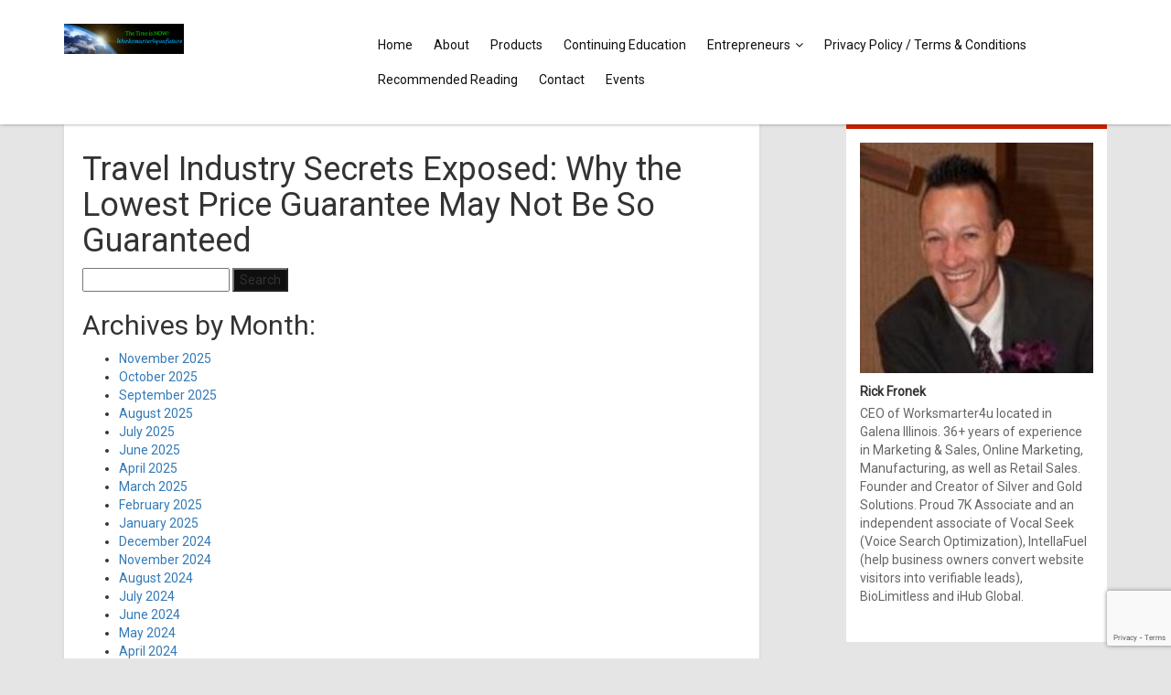

--- FILE ---
content_type: text/html; charset=UTF-8
request_url: https://worksmarter4yourfuture.com/tag/hotel-pricing/
body_size: 20703
content:
<!DOCTYPE html>
<html>
<head>
    <title>hotel pricing Archives - Worksmarter4yourfuture</title>

    <link href="https://fonts.googleapis.com/css?family=Roboto" rel="stylesheet">        <link href="https://worksmarter4yourfuture.com/wp-content/themes/estage/css/front-end/skins/red.css" rel="stylesheet">
            <meta name='robots' content='index, follow, max-image-preview:large, max-snippet:-1, max-video-preview:-1' />

	<!-- This site is optimized with the Yoast SEO plugin v21.8.1 - https://yoast.com/wordpress/plugins/seo/ -->
	<link rel="canonical" href="https://worksmarter4yourfuture.com/tag/hotel-pricing/" />
	<meta property="og:locale" content="en_US" />
	<meta property="og:type" content="article" />
	<meta property="og:title" content="hotel pricing Archives - Worksmarter4yourfuture" />
	<meta property="og:url" content="https://worksmarter4yourfuture.com/tag/hotel-pricing/" />
	<meta property="og:site_name" content="Worksmarter4yourfuture" />
	<meta name="twitter:card" content="summary_large_image" />
	<meta name="twitter:site" content="@rick_rgf142u" />
	<!-- / Yoast SEO plugin. -->


<link rel="amphtml" href="https://worksmarter4yourfuture.com/tag/hotel-pricing/amp/" /><meta name="generator" content="AMP for WP 1.0.96.1"/><link rel='dns-prefetch' href='//secure.gravatar.com' />
<link rel='dns-prefetch' href='//stats.wp.com' />
<link rel='dns-prefetch' href='//maxcdn.bootstrapcdn.com' />
<link rel='dns-prefetch' href='//v0.wordpress.com' />
<link rel='dns-prefetch' href='//widgets.wp.com' />
<link rel='dns-prefetch' href='//s0.wp.com' />
<link rel='dns-prefetch' href='//0.gravatar.com' />
<link rel='dns-prefetch' href='//1.gravatar.com' />
<link rel='dns-prefetch' href='//2.gravatar.com' />
<link rel="alternate" type="application/rss+xml" title="Worksmarter4yourfuture &raquo; hotel pricing Tag Feed" href="https://worksmarter4yourfuture.com/tag/hotel-pricing/feed/" />
		<!-- This site uses the Google Analytics by MonsterInsights plugin v9.10.0 - Using Analytics tracking - https://www.monsterinsights.com/ -->
							<script src="//www.googletagmanager.com/gtag/js?id=G-KTLG117LPD"  data-cfasync="false" data-wpfc-render="false" type="text/javascript" async></script>
			<script data-cfasync="false" data-wpfc-render="false" type="text/javascript">
				var mi_version = '9.10.0';
				var mi_track_user = true;
				var mi_no_track_reason = '';
								var MonsterInsightsDefaultLocations = {"page_location":"https:\/\/worksmarter4yourfuture.com\/tag\/hotel-pricing\/"};
								if ( typeof MonsterInsightsPrivacyGuardFilter === 'function' ) {
					var MonsterInsightsLocations = (typeof MonsterInsightsExcludeQuery === 'object') ? MonsterInsightsPrivacyGuardFilter( MonsterInsightsExcludeQuery ) : MonsterInsightsPrivacyGuardFilter( MonsterInsightsDefaultLocations );
				} else {
					var MonsterInsightsLocations = (typeof MonsterInsightsExcludeQuery === 'object') ? MonsterInsightsExcludeQuery : MonsterInsightsDefaultLocations;
				}

								var disableStrs = [
										'ga-disable-G-KTLG117LPD',
									];

				/* Function to detect opted out users */
				function __gtagTrackerIsOptedOut() {
					for (var index = 0; index < disableStrs.length; index++) {
						if (document.cookie.indexOf(disableStrs[index] + '=true') > -1) {
							return true;
						}
					}

					return false;
				}

				/* Disable tracking if the opt-out cookie exists. */
				if (__gtagTrackerIsOptedOut()) {
					for (var index = 0; index < disableStrs.length; index++) {
						window[disableStrs[index]] = true;
					}
				}

				/* Opt-out function */
				function __gtagTrackerOptout() {
					for (var index = 0; index < disableStrs.length; index++) {
						document.cookie = disableStrs[index] + '=true; expires=Thu, 31 Dec 2099 23:59:59 UTC; path=/';
						window[disableStrs[index]] = true;
					}
				}

				if ('undefined' === typeof gaOptout) {
					function gaOptout() {
						__gtagTrackerOptout();
					}
				}
								window.dataLayer = window.dataLayer || [];

				window.MonsterInsightsDualTracker = {
					helpers: {},
					trackers: {},
				};
				if (mi_track_user) {
					function __gtagDataLayer() {
						dataLayer.push(arguments);
					}

					function __gtagTracker(type, name, parameters) {
						if (!parameters) {
							parameters = {};
						}

						if (parameters.send_to) {
							__gtagDataLayer.apply(null, arguments);
							return;
						}

						if (type === 'event') {
														parameters.send_to = monsterinsights_frontend.v4_id;
							var hookName = name;
							if (typeof parameters['event_category'] !== 'undefined') {
								hookName = parameters['event_category'] + ':' + name;
							}

							if (typeof MonsterInsightsDualTracker.trackers[hookName] !== 'undefined') {
								MonsterInsightsDualTracker.trackers[hookName](parameters);
							} else {
								__gtagDataLayer('event', name, parameters);
							}
							
						} else {
							__gtagDataLayer.apply(null, arguments);
						}
					}

					__gtagTracker('js', new Date());
					__gtagTracker('set', {
						'developer_id.dZGIzZG': true,
											});
					if ( MonsterInsightsLocations.page_location ) {
						__gtagTracker('set', MonsterInsightsLocations);
					}
										__gtagTracker('config', 'G-KTLG117LPD', {"forceSSL":"true","link_attribution":"true"} );
										window.gtag = __gtagTracker;										(function () {
						/* https://developers.google.com/analytics/devguides/collection/analyticsjs/ */
						/* ga and __gaTracker compatibility shim. */
						var noopfn = function () {
							return null;
						};
						var newtracker = function () {
							return new Tracker();
						};
						var Tracker = function () {
							return null;
						};
						var p = Tracker.prototype;
						p.get = noopfn;
						p.set = noopfn;
						p.send = function () {
							var args = Array.prototype.slice.call(arguments);
							args.unshift('send');
							__gaTracker.apply(null, args);
						};
						var __gaTracker = function () {
							var len = arguments.length;
							if (len === 0) {
								return;
							}
							var f = arguments[len - 1];
							if (typeof f !== 'object' || f === null || typeof f.hitCallback !== 'function') {
								if ('send' === arguments[0]) {
									var hitConverted, hitObject = false, action;
									if ('event' === arguments[1]) {
										if ('undefined' !== typeof arguments[3]) {
											hitObject = {
												'eventAction': arguments[3],
												'eventCategory': arguments[2],
												'eventLabel': arguments[4],
												'value': arguments[5] ? arguments[5] : 1,
											}
										}
									}
									if ('pageview' === arguments[1]) {
										if ('undefined' !== typeof arguments[2]) {
											hitObject = {
												'eventAction': 'page_view',
												'page_path': arguments[2],
											}
										}
									}
									if (typeof arguments[2] === 'object') {
										hitObject = arguments[2];
									}
									if (typeof arguments[5] === 'object') {
										Object.assign(hitObject, arguments[5]);
									}
									if ('undefined' !== typeof arguments[1].hitType) {
										hitObject = arguments[1];
										if ('pageview' === hitObject.hitType) {
											hitObject.eventAction = 'page_view';
										}
									}
									if (hitObject) {
										action = 'timing' === arguments[1].hitType ? 'timing_complete' : hitObject.eventAction;
										hitConverted = mapArgs(hitObject);
										__gtagTracker('event', action, hitConverted);
									}
								}
								return;
							}

							function mapArgs(args) {
								var arg, hit = {};
								var gaMap = {
									'eventCategory': 'event_category',
									'eventAction': 'event_action',
									'eventLabel': 'event_label',
									'eventValue': 'event_value',
									'nonInteraction': 'non_interaction',
									'timingCategory': 'event_category',
									'timingVar': 'name',
									'timingValue': 'value',
									'timingLabel': 'event_label',
									'page': 'page_path',
									'location': 'page_location',
									'title': 'page_title',
									'referrer' : 'page_referrer',
								};
								for (arg in args) {
																		if (!(!args.hasOwnProperty(arg) || !gaMap.hasOwnProperty(arg))) {
										hit[gaMap[arg]] = args[arg];
									} else {
										hit[arg] = args[arg];
									}
								}
								return hit;
							}

							try {
								f.hitCallback();
							} catch (ex) {
							}
						};
						__gaTracker.create = newtracker;
						__gaTracker.getByName = newtracker;
						__gaTracker.getAll = function () {
							return [];
						};
						__gaTracker.remove = noopfn;
						__gaTracker.loaded = true;
						window['__gaTracker'] = __gaTracker;
					})();
									} else {
										console.log("");
					(function () {
						function __gtagTracker() {
							return null;
						}

						window['__gtagTracker'] = __gtagTracker;
						window['gtag'] = __gtagTracker;
					})();
									}
			</script>
							<!-- / Google Analytics by MonsterInsights -->
		<script type="text/javascript">
/* <![CDATA[ */
window._wpemojiSettings = {"baseUrl":"https:\/\/s.w.org\/images\/core\/emoji\/15.0.3\/72x72\/","ext":".png","svgUrl":"https:\/\/s.w.org\/images\/core\/emoji\/15.0.3\/svg\/","svgExt":".svg","source":{"concatemoji":"https:\/\/worksmarter4yourfuture.com\/wp-includes\/js\/wp-emoji-release.min.js?ver=6.5.7"}};
/*! This file is auto-generated */
!function(i,n){var o,s,e;function c(e){try{var t={supportTests:e,timestamp:(new Date).valueOf()};sessionStorage.setItem(o,JSON.stringify(t))}catch(e){}}function p(e,t,n){e.clearRect(0,0,e.canvas.width,e.canvas.height),e.fillText(t,0,0);var t=new Uint32Array(e.getImageData(0,0,e.canvas.width,e.canvas.height).data),r=(e.clearRect(0,0,e.canvas.width,e.canvas.height),e.fillText(n,0,0),new Uint32Array(e.getImageData(0,0,e.canvas.width,e.canvas.height).data));return t.every(function(e,t){return e===r[t]})}function u(e,t,n){switch(t){case"flag":return n(e,"\ud83c\udff3\ufe0f\u200d\u26a7\ufe0f","\ud83c\udff3\ufe0f\u200b\u26a7\ufe0f")?!1:!n(e,"\ud83c\uddfa\ud83c\uddf3","\ud83c\uddfa\u200b\ud83c\uddf3")&&!n(e,"\ud83c\udff4\udb40\udc67\udb40\udc62\udb40\udc65\udb40\udc6e\udb40\udc67\udb40\udc7f","\ud83c\udff4\u200b\udb40\udc67\u200b\udb40\udc62\u200b\udb40\udc65\u200b\udb40\udc6e\u200b\udb40\udc67\u200b\udb40\udc7f");case"emoji":return!n(e,"\ud83d\udc26\u200d\u2b1b","\ud83d\udc26\u200b\u2b1b")}return!1}function f(e,t,n){var r="undefined"!=typeof WorkerGlobalScope&&self instanceof WorkerGlobalScope?new OffscreenCanvas(300,150):i.createElement("canvas"),a=r.getContext("2d",{willReadFrequently:!0}),o=(a.textBaseline="top",a.font="600 32px Arial",{});return e.forEach(function(e){o[e]=t(a,e,n)}),o}function t(e){var t=i.createElement("script");t.src=e,t.defer=!0,i.head.appendChild(t)}"undefined"!=typeof Promise&&(o="wpEmojiSettingsSupports",s=["flag","emoji"],n.supports={everything:!0,everythingExceptFlag:!0},e=new Promise(function(e){i.addEventListener("DOMContentLoaded",e,{once:!0})}),new Promise(function(t){var n=function(){try{var e=JSON.parse(sessionStorage.getItem(o));if("object"==typeof e&&"number"==typeof e.timestamp&&(new Date).valueOf()<e.timestamp+604800&&"object"==typeof e.supportTests)return e.supportTests}catch(e){}return null}();if(!n){if("undefined"!=typeof Worker&&"undefined"!=typeof OffscreenCanvas&&"undefined"!=typeof URL&&URL.createObjectURL&&"undefined"!=typeof Blob)try{var e="postMessage("+f.toString()+"("+[JSON.stringify(s),u.toString(),p.toString()].join(",")+"));",r=new Blob([e],{type:"text/javascript"}),a=new Worker(URL.createObjectURL(r),{name:"wpTestEmojiSupports"});return void(a.onmessage=function(e){c(n=e.data),a.terminate(),t(n)})}catch(e){}c(n=f(s,u,p))}t(n)}).then(function(e){for(var t in e)n.supports[t]=e[t],n.supports.everything=n.supports.everything&&n.supports[t],"flag"!==t&&(n.supports.everythingExceptFlag=n.supports.everythingExceptFlag&&n.supports[t]);n.supports.everythingExceptFlag=n.supports.everythingExceptFlag&&!n.supports.flag,n.DOMReady=!1,n.readyCallback=function(){n.DOMReady=!0}}).then(function(){return e}).then(function(){var e;n.supports.everything||(n.readyCallback(),(e=n.source||{}).concatemoji?t(e.concatemoji):e.wpemoji&&e.twemoji&&(t(e.twemoji),t(e.wpemoji)))}))}((window,document),window._wpemojiSettings);
/* ]]> */
</script>
<link rel='stylesheet' id='estage_jo_widgets-css' href='https://worksmarter4yourfuture.com/wp-content/themes/estage/css/front-end/jo-widgets.css?ver=2.5.19' type='text/css' media='all' />
<link rel='stylesheet' id='estage_widgets-css' href='https://worksmarter4yourfuture.com/wp-content/themes/estage/css/front-end/widgets.css?ver=2.5.19' type='text/css' media='all' />
<link rel='stylesheet' id='font-awesome-css' href='https://maxcdn.bootstrapcdn.com/font-awesome/4.7.0/css/font-awesome.min.css?ver=2.5.19' type='text/css' media='all' />
<link rel='stylesheet' id='vc-custom-css' href='https://worksmarter4yourfuture.com/wp-content/themes/estage/css/front-end/vc-custom.css?ver=2.5.19' type='text/css' media='all' />
<link rel='stylesheet' id='bootstrap-css' href='https://worksmarter4yourfuture.com/wp-content/themes/estage/css/front-end/bootstrap.min.css?ver=2.5.19' type='text/css' media='all' />
<link rel='stylesheet' id='estage_style-css' href='https://worksmarter4yourfuture.com/wp-content/themes/estage/style.css?ver=6.5.7' type='text/css' media='all' />
<link rel='stylesheet' id='estage_mignific-css' href='https://worksmarter4yourfuture.com/wp-content/themes/estage/css/front-end/magnific-popup.css?ver=2.5.19' type='text/css' media='all' />
<link rel='stylesheet' id='estage_responsive-css' href='https://worksmarter4yourfuture.com/wp-content/themes/estage/css/front-end/responsive.css?ver=2.5.19' type='text/css' media='all' />
<style id='wp-emoji-styles-inline-css' type='text/css'>

	img.wp-smiley, img.emoji {
		display: inline !important;
		border: none !important;
		box-shadow: none !important;
		height: 1em !important;
		width: 1em !important;
		margin: 0 0.07em !important;
		vertical-align: -0.1em !important;
		background: none !important;
		padding: 0 !important;
	}
</style>
<link rel='stylesheet' id='wp-block-library-css' href='https://worksmarter4yourfuture.com/wp-includes/css/dist/block-library/style.min.css?ver=6.5.7' type='text/css' media='all' />
<link rel='stylesheet' id='mediaelement-css' href='https://worksmarter4yourfuture.com/wp-includes/js/mediaelement/mediaelementplayer-legacy.min.css?ver=4.2.17' type='text/css' media='all' />
<link rel='stylesheet' id='wp-mediaelement-css' href='https://worksmarter4yourfuture.com/wp-includes/js/mediaelement/wp-mediaelement.min.css?ver=6.5.7' type='text/css' media='all' />
<style id='jetpack-sharing-buttons-style-inline-css' type='text/css'>
.jetpack-sharing-buttons__services-list{display:flex;flex-direction:row;flex-wrap:wrap;gap:0;list-style-type:none;margin:5px;padding:0}.jetpack-sharing-buttons__services-list.has-small-icon-size{font-size:12px}.jetpack-sharing-buttons__services-list.has-normal-icon-size{font-size:16px}.jetpack-sharing-buttons__services-list.has-large-icon-size{font-size:24px}.jetpack-sharing-buttons__services-list.has-huge-icon-size{font-size:36px}@media print{.jetpack-sharing-buttons__services-list{display:none!important}}.editor-styles-wrapper .wp-block-jetpack-sharing-buttons{gap:0;padding-inline-start:0}ul.jetpack-sharing-buttons__services-list.has-background{padding:1.25em 2.375em}
</style>
<link rel='stylesheet' id='quads-style-css-css' href='https://worksmarter4yourfuture.com/wp-content/plugins/quick-adsense-reloaded/includes/gutenberg/dist/blocks.style.build.css?ver=2.0.95' type='text/css' media='all' />
<style id='classic-theme-styles-inline-css' type='text/css'>
/*! This file is auto-generated */
.wp-block-button__link{color:#fff;background-color:#32373c;border-radius:9999px;box-shadow:none;text-decoration:none;padding:calc(.667em + 2px) calc(1.333em + 2px);font-size:1.125em}.wp-block-file__button{background:#32373c;color:#fff;text-decoration:none}
</style>
<style id='global-styles-inline-css' type='text/css'>
body{--wp--preset--color--black: #000000;--wp--preset--color--cyan-bluish-gray: #abb8c3;--wp--preset--color--white: #ffffff;--wp--preset--color--pale-pink: #f78da7;--wp--preset--color--vivid-red: #cf2e2e;--wp--preset--color--luminous-vivid-orange: #ff6900;--wp--preset--color--luminous-vivid-amber: #fcb900;--wp--preset--color--light-green-cyan: #7bdcb5;--wp--preset--color--vivid-green-cyan: #00d084;--wp--preset--color--pale-cyan-blue: #8ed1fc;--wp--preset--color--vivid-cyan-blue: #0693e3;--wp--preset--color--vivid-purple: #9b51e0;--wp--preset--gradient--vivid-cyan-blue-to-vivid-purple: linear-gradient(135deg,rgba(6,147,227,1) 0%,rgb(155,81,224) 100%);--wp--preset--gradient--light-green-cyan-to-vivid-green-cyan: linear-gradient(135deg,rgb(122,220,180) 0%,rgb(0,208,130) 100%);--wp--preset--gradient--luminous-vivid-amber-to-luminous-vivid-orange: linear-gradient(135deg,rgba(252,185,0,1) 0%,rgba(255,105,0,1) 100%);--wp--preset--gradient--luminous-vivid-orange-to-vivid-red: linear-gradient(135deg,rgba(255,105,0,1) 0%,rgb(207,46,46) 100%);--wp--preset--gradient--very-light-gray-to-cyan-bluish-gray: linear-gradient(135deg,rgb(238,238,238) 0%,rgb(169,184,195) 100%);--wp--preset--gradient--cool-to-warm-spectrum: linear-gradient(135deg,rgb(74,234,220) 0%,rgb(151,120,209) 20%,rgb(207,42,186) 40%,rgb(238,44,130) 60%,rgb(251,105,98) 80%,rgb(254,248,76) 100%);--wp--preset--gradient--blush-light-purple: linear-gradient(135deg,rgb(255,206,236) 0%,rgb(152,150,240) 100%);--wp--preset--gradient--blush-bordeaux: linear-gradient(135deg,rgb(254,205,165) 0%,rgb(254,45,45) 50%,rgb(107,0,62) 100%);--wp--preset--gradient--luminous-dusk: linear-gradient(135deg,rgb(255,203,112) 0%,rgb(199,81,192) 50%,rgb(65,88,208) 100%);--wp--preset--gradient--pale-ocean: linear-gradient(135deg,rgb(255,245,203) 0%,rgb(182,227,212) 50%,rgb(51,167,181) 100%);--wp--preset--gradient--electric-grass: linear-gradient(135deg,rgb(202,248,128) 0%,rgb(113,206,126) 100%);--wp--preset--gradient--midnight: linear-gradient(135deg,rgb(2,3,129) 0%,rgb(40,116,252) 100%);--wp--preset--font-size--small: 13px;--wp--preset--font-size--medium: 20px;--wp--preset--font-size--large: 36px;--wp--preset--font-size--x-large: 42px;--wp--preset--spacing--20: 0.44rem;--wp--preset--spacing--30: 0.67rem;--wp--preset--spacing--40: 1rem;--wp--preset--spacing--50: 1.5rem;--wp--preset--spacing--60: 2.25rem;--wp--preset--spacing--70: 3.38rem;--wp--preset--spacing--80: 5.06rem;--wp--preset--shadow--natural: 6px 6px 9px rgba(0, 0, 0, 0.2);--wp--preset--shadow--deep: 12px 12px 50px rgba(0, 0, 0, 0.4);--wp--preset--shadow--sharp: 6px 6px 0px rgba(0, 0, 0, 0.2);--wp--preset--shadow--outlined: 6px 6px 0px -3px rgba(255, 255, 255, 1), 6px 6px rgba(0, 0, 0, 1);--wp--preset--shadow--crisp: 6px 6px 0px rgba(0, 0, 0, 1);}:where(.is-layout-flex){gap: 0.5em;}:where(.is-layout-grid){gap: 0.5em;}body .is-layout-flex{display: flex;}body .is-layout-flex{flex-wrap: wrap;align-items: center;}body .is-layout-flex > *{margin: 0;}body .is-layout-grid{display: grid;}body .is-layout-grid > *{margin: 0;}:where(.wp-block-columns.is-layout-flex){gap: 2em;}:where(.wp-block-columns.is-layout-grid){gap: 2em;}:where(.wp-block-post-template.is-layout-flex){gap: 1.25em;}:where(.wp-block-post-template.is-layout-grid){gap: 1.25em;}.has-black-color{color: var(--wp--preset--color--black) !important;}.has-cyan-bluish-gray-color{color: var(--wp--preset--color--cyan-bluish-gray) !important;}.has-white-color{color: var(--wp--preset--color--white) !important;}.has-pale-pink-color{color: var(--wp--preset--color--pale-pink) !important;}.has-vivid-red-color{color: var(--wp--preset--color--vivid-red) !important;}.has-luminous-vivid-orange-color{color: var(--wp--preset--color--luminous-vivid-orange) !important;}.has-luminous-vivid-amber-color{color: var(--wp--preset--color--luminous-vivid-amber) !important;}.has-light-green-cyan-color{color: var(--wp--preset--color--light-green-cyan) !important;}.has-vivid-green-cyan-color{color: var(--wp--preset--color--vivid-green-cyan) !important;}.has-pale-cyan-blue-color{color: var(--wp--preset--color--pale-cyan-blue) !important;}.has-vivid-cyan-blue-color{color: var(--wp--preset--color--vivid-cyan-blue) !important;}.has-vivid-purple-color{color: var(--wp--preset--color--vivid-purple) !important;}.has-black-background-color{background-color: var(--wp--preset--color--black) !important;}.has-cyan-bluish-gray-background-color{background-color: var(--wp--preset--color--cyan-bluish-gray) !important;}.has-white-background-color{background-color: var(--wp--preset--color--white) !important;}.has-pale-pink-background-color{background-color: var(--wp--preset--color--pale-pink) !important;}.has-vivid-red-background-color{background-color: var(--wp--preset--color--vivid-red) !important;}.has-luminous-vivid-orange-background-color{background-color: var(--wp--preset--color--luminous-vivid-orange) !important;}.has-luminous-vivid-amber-background-color{background-color: var(--wp--preset--color--luminous-vivid-amber) !important;}.has-light-green-cyan-background-color{background-color: var(--wp--preset--color--light-green-cyan) !important;}.has-vivid-green-cyan-background-color{background-color: var(--wp--preset--color--vivid-green-cyan) !important;}.has-pale-cyan-blue-background-color{background-color: var(--wp--preset--color--pale-cyan-blue) !important;}.has-vivid-cyan-blue-background-color{background-color: var(--wp--preset--color--vivid-cyan-blue) !important;}.has-vivid-purple-background-color{background-color: var(--wp--preset--color--vivid-purple) !important;}.has-black-border-color{border-color: var(--wp--preset--color--black) !important;}.has-cyan-bluish-gray-border-color{border-color: var(--wp--preset--color--cyan-bluish-gray) !important;}.has-white-border-color{border-color: var(--wp--preset--color--white) !important;}.has-pale-pink-border-color{border-color: var(--wp--preset--color--pale-pink) !important;}.has-vivid-red-border-color{border-color: var(--wp--preset--color--vivid-red) !important;}.has-luminous-vivid-orange-border-color{border-color: var(--wp--preset--color--luminous-vivid-orange) !important;}.has-luminous-vivid-amber-border-color{border-color: var(--wp--preset--color--luminous-vivid-amber) !important;}.has-light-green-cyan-border-color{border-color: var(--wp--preset--color--light-green-cyan) !important;}.has-vivid-green-cyan-border-color{border-color: var(--wp--preset--color--vivid-green-cyan) !important;}.has-pale-cyan-blue-border-color{border-color: var(--wp--preset--color--pale-cyan-blue) !important;}.has-vivid-cyan-blue-border-color{border-color: var(--wp--preset--color--vivid-cyan-blue) !important;}.has-vivid-purple-border-color{border-color: var(--wp--preset--color--vivid-purple) !important;}.has-vivid-cyan-blue-to-vivid-purple-gradient-background{background: var(--wp--preset--gradient--vivid-cyan-blue-to-vivid-purple) !important;}.has-light-green-cyan-to-vivid-green-cyan-gradient-background{background: var(--wp--preset--gradient--light-green-cyan-to-vivid-green-cyan) !important;}.has-luminous-vivid-amber-to-luminous-vivid-orange-gradient-background{background: var(--wp--preset--gradient--luminous-vivid-amber-to-luminous-vivid-orange) !important;}.has-luminous-vivid-orange-to-vivid-red-gradient-background{background: var(--wp--preset--gradient--luminous-vivid-orange-to-vivid-red) !important;}.has-very-light-gray-to-cyan-bluish-gray-gradient-background{background: var(--wp--preset--gradient--very-light-gray-to-cyan-bluish-gray) !important;}.has-cool-to-warm-spectrum-gradient-background{background: var(--wp--preset--gradient--cool-to-warm-spectrum) !important;}.has-blush-light-purple-gradient-background{background: var(--wp--preset--gradient--blush-light-purple) !important;}.has-blush-bordeaux-gradient-background{background: var(--wp--preset--gradient--blush-bordeaux) !important;}.has-luminous-dusk-gradient-background{background: var(--wp--preset--gradient--luminous-dusk) !important;}.has-pale-ocean-gradient-background{background: var(--wp--preset--gradient--pale-ocean) !important;}.has-electric-grass-gradient-background{background: var(--wp--preset--gradient--electric-grass) !important;}.has-midnight-gradient-background{background: var(--wp--preset--gradient--midnight) !important;}.has-small-font-size{font-size: var(--wp--preset--font-size--small) !important;}.has-medium-font-size{font-size: var(--wp--preset--font-size--medium) !important;}.has-large-font-size{font-size: var(--wp--preset--font-size--large) !important;}.has-x-large-font-size{font-size: var(--wp--preset--font-size--x-large) !important;}
.wp-block-navigation a:where(:not(.wp-element-button)){color: inherit;}
:where(.wp-block-post-template.is-layout-flex){gap: 1.25em;}:where(.wp-block-post-template.is-layout-grid){gap: 1.25em;}
:where(.wp-block-columns.is-layout-flex){gap: 2em;}:where(.wp-block-columns.is-layout-grid){gap: 2em;}
.wp-block-pullquote{font-size: 1.5em;line-height: 1.6;}
</style>
<link rel='stylesheet' id='advanced-page-visit-counter-css' href='https://worksmarter4yourfuture.com/wp-content/plugins/advanced-page-visit-counter/public/css/advanced-page-visit-counter-public.css?ver=9.1.1' type='text/css' media='all' />
<link rel='stylesheet' id='saswp-style-css' href='https://worksmarter4yourfuture.com/wp-content/plugins/schema-and-structured-data-for-wp/admin_section/css/saswp-style.min.css?ver=1.26' type='text/css' media='all' />
<link rel='stylesheet' id='__EPYT__style-css' href='https://worksmarter4yourfuture.com/wp-content/plugins/youtube-embed-plus/styles/ytprefs.min.css?ver=14.2.1' type='text/css' media='all' />
<style id='__EPYT__style-inline-css' type='text/css'>

                .epyt-gallery-thumb {
                        width: 33.333%;
                }
                
</style>
<link rel='stylesheet' id='social-logos-css' href='https://worksmarter4yourfuture.com/wp-content/plugins/jetpack/_inc/social-logos/social-logos.min.css?ver=13.6.1' type='text/css' media='all' />
<link rel='stylesheet' id='jetpack_css-css' href='https://worksmarter4yourfuture.com/wp-content/plugins/jetpack/css/jetpack.css?ver=13.6.1' type='text/css' media='all' />
<script type="text/javascript" src="https://worksmarter4yourfuture.com/wp-includes/js/jquery/jquery.min.js?ver=3.7.1" id="jquery-core-js"></script>
<script type="text/javascript" src="https://worksmarter4yourfuture.com/wp-includes/js/jquery/jquery-migrate.min.js?ver=3.4.1" id="jquery-migrate-js"></script>
<script type="text/javascript" src="https://worksmarter4yourfuture.com/wp-content/themes/estage/js/mignific.min.js?ver=6.5.7" id="mignific-min-js"></script>
<script type="text/javascript" src="https://worksmarter4yourfuture.com/wp-content/themes/estage/js/jquery.cookie.min.js?ver=6.5.7" id="jquery-cookie-js"></script>
<script type="text/javascript" src="https://worksmarter4yourfuture.com/wp-content/themes/estage/js/frontend.js?ver=6.5.7" id="estage_frontend-js"></script>
<script type="text/javascript" src="https://worksmarter4yourfuture.com/wp-content/themes/estage/js/jquery.validate.min.js?ver=6.5.7" id="jquery-validate-min-js"></script>
<script type="text/javascript" src="https://worksmarter4yourfuture.com/wp-content/themes/estage/js/bootstrap.min.js?ver=6.5.7" id="bootstrap-js"></script>
<script type="text/javascript" src="https://worksmarter4yourfuture.com/wp-content/plugins/google-analytics-for-wordpress/assets/js/frontend-gtag.min.js?ver=9.10.0" id="monsterinsights-frontend-script-js" async="async" data-wp-strategy="async"></script>
<script data-cfasync="false" data-wpfc-render="false" type="text/javascript" id='monsterinsights-frontend-script-js-extra'>/* <![CDATA[ */
var monsterinsights_frontend = {"js_events_tracking":"true","download_extensions":"doc,pdf,ppt,zip,xls,docx,pptx,xlsx","inbound_paths":"[]","home_url":"https:\/\/worksmarter4yourfuture.com","hash_tracking":"false","v4_id":"G-KTLG117LPD"};/* ]]> */
</script>
<script type="text/javascript" src="https://worksmarter4yourfuture.com/wp-content/plugins/advanced-page-visit-counter/public/js/advanced-page-visit-counter-public.js?ver=9.1.1" id="advanced-page-visit-counter-js"></script>
<script type="text/javascript" id="__ytprefs__-js-extra">
/* <![CDATA[ */
var _EPYT_ = {"ajaxurl":"https:\/\/worksmarter4yourfuture.com\/wp-admin\/admin-ajax.php","security":"ee12b9fd55","gallery_scrolloffset":"20","eppathtoscripts":"https:\/\/worksmarter4yourfuture.com\/wp-content\/plugins\/youtube-embed-plus\/scripts\/","eppath":"https:\/\/worksmarter4yourfuture.com\/wp-content\/plugins\/youtube-embed-plus\/","epresponsiveselector":"[\"iframe.__youtube_prefs_widget__\"]","epdovol":"1","version":"14.2.1.2","evselector":"iframe.__youtube_prefs__[src], iframe[src*=\"youtube.com\/embed\/\"], iframe[src*=\"youtube-nocookie.com\/embed\/\"]","ajax_compat":"","maxres_facade":"eager","ytapi_load":"light","pause_others":"","stopMobileBuffer":"1","facade_mode":"","not_live_on_channel":"","vi_active":"","vi_js_posttypes":[]};
/* ]]> */
</script>
<script type="text/javascript" src="https://worksmarter4yourfuture.com/wp-content/plugins/youtube-embed-plus/scripts/ytprefs.min.js?ver=14.2.1" id="__ytprefs__-js"></script>
<script type="text/javascript" id="ajax-test-js-extra">
/* <![CDATA[ */
var the_ajax_script = {"ajaxurl":"https:\/\/worksmarter4yourfuture.com\/wp-admin\/admin-ajax.php"};
/* ]]> */
</script>
<script type="text/javascript" src="https://worksmarter4yourfuture.com/wp-content/plugins/pinterest-site-verification//verification.js?ver=6.5.7" id="ajax-test-js"></script>
<link rel="https://api.w.org/" href="https://worksmarter4yourfuture.com/wp-json/" /><link rel="alternate" type="application/json" href="https://worksmarter4yourfuture.com/wp-json/wp/v2/tags/2590" /><link rel="EditURI" type="application/rsd+xml" title="RSD" href="https://worksmarter4yourfuture.com/xmlrpc.php?rsd" />
<meta name="generator" content="WordPress 6.5.7" />

<!--BEGIN: TRACKING CODE MANAGER (v2.0.16) BY INTELLYWP.COM IN HEAD//-->
<!-- Facebook Pixel Code -->
<script>
!function(f,b,e,v,n,t,s){if(f.fbq)return;n=f.fbq=function(){n.callMethod?
n.callMethod.apply(n,arguments):n.queue.push(arguments)};if(!f._fbq)f._fbq=n;
n.push=n;n.loaded=!0;n.version='2.0';n.queue=[];t=b.createElement(e);t.async=!0;
t.src=v;s=b.getElementsByTagName(e)[0];s.parentNode.insertBefore(t,s)}(window,
document,'script','https://connect.facebook.net/en_US/fbevents.js');
fbq('init', '1720926238236797');
fbq('track', 'PageView');
</script>
<noscript><img height="1" width="1" src="https://www.facebook.com/tr?id=1720926238236797&ev=PageView&noscript=1" /></noscript>
<!-- DO NOT MODIFY -->
<!-- End Facebook Pixel Code -->
<!--END: https://wordpress.org/plugins/tracking-code-manager IN HEAD//-->	<style>img#wpstats{display:none}</style>
		<script>document.cookie = 'quads_browser_width='+screen.width;</script>    <style type="text/css">
        body{
            font-family: Roboto !important;
            background-color: #e5e5e5 !important;
            background-image: url("");
            background-size: cover;
        }

        body.full-width .container{
            width: 100% !important;
        }

        #logo,
        .logo_tagline,
        .footer_text_logo,
        .footer_text_logo_tagline{
            font-family: Roboto !important;
        }
/*        body.custom .container{*/
/*            width: *//*%; !important;*/
/*        }*/

    </style>
    <style type="text/css">.recentcomments a{display:inline !important;padding:0 !important;margin:0 !important;}</style><meta name="generator" content="Powered by Visual Composer - drag and drop page builder for WordPress."/>
<!--[if lte IE 9]><link rel="stylesheet" type="text/css" href="https://worksmarter4yourfuture.com/wp-content/plugins/js_composer/assets/css/vc_lte_ie9.min.css" media="screen"><![endif]-->
<!-- Schema & Structured Data For WP v1.26 - -->
<script type="application/ld+json" class="saswp-schema-markup-output">
[{"@context":"https://schema.org/","@graph":[{"@context":"https://schema.org/","@type":"SiteNavigationElement","@id":"https://worksmarter4yourfuture.com#Header","name":"Home","url":"https://worksmarter4yourfuture.com/"},{"@context":"https://schema.org/","@type":"SiteNavigationElement","@id":"https://worksmarter4yourfuture.com#Header","name":"About","url":"https://worksmarter4yourfuture.com/marketing-resources-continuing-education/"},{"@context":"https://schema.org/","@type":"SiteNavigationElement","@id":"https://worksmarter4yourfuture.com#Header","name":"Products","url":"https://worksmarter4yourfuture.com/products/"},{"@context":"https://schema.org/","@type":"SiteNavigationElement","@id":"https://worksmarter4yourfuture.com#Header","name":"Continuing Education","url":"https://worksmarter4yourfuture.com/continuing-education-entrepreneur-seo/"},{"@context":"https://schema.org/","@type":"SiteNavigationElement","@id":"https://worksmarter4yourfuture.com#Header","name":"Entrepreneurs","url":"https://worksmarter4yourfuture.com/#"},{"@context":"https://schema.org/","@type":"SiteNavigationElement","@id":"https://worksmarter4yourfuture.com#Header","name":"Resources","url":"https://worksmarter4yourfuture.com/entrepreneurs-making-money-online-today/"},{"@context":"https://schema.org/","@type":"SiteNavigationElement","@id":"https://worksmarter4yourfuture.com#Header","name":"Starter Tools","url":"https://worksmarter4yourfuture.com/entrepreneur-starter-tools/"},{"@context":"https://schema.org/","@type":"SiteNavigationElement","@id":"https://worksmarter4yourfuture.com#Header","name":"Tools/Marketing-Sales Tools","url":"https://worksmarter4yourfuture.com/entrepreneur-tools-marketing-sales-tools/"},{"@context":"https://schema.org/","@type":"SiteNavigationElement","@id":"https://worksmarter4yourfuture.com#Header","name":"Privacy Policy / Terms &#038; Conditions","url":"https://worksmarter4yourfuture.com/privacy-policy-terms-conditions/"},{"@context":"https://schema.org/","@type":"SiteNavigationElement","@id":"https://worksmarter4yourfuture.com#Header","name":"Recommended Reading","url":"https://worksmarter4yourfuture.com/recommended-reading/"},{"@context":"https://schema.org/","@type":"SiteNavigationElement","@id":"https://worksmarter4yourfuture.com#Header","name":"Contact","url":"https://worksmarter4yourfuture.com/contact/"}]},

{"@context":"https://schema.org/","@type":"BreadcrumbList","@id":"https://worksmarter4yourfuture.com/tag/hotel-pricing/#breadcrumb","itemListElement":[{"@type":"ListItem","position":1,"item":{"@id":"https://worksmarter4yourfuture.com","name":"Worksmarter4yourfuture"}},{"@type":"ListItem","position":2,"item":{"@id":"https://worksmarter4yourfuture.com/tag/hotel-pricing/","name":"hotel pricing"}}]}]
</script>

<link rel="icon" href="https://worksmarter4yourfuture.com/wp-content/uploads/2017/07/cropped-Your-global-reach-blog-...-1-1-32x32.png" sizes="32x32" />
<link rel="icon" href="https://worksmarter4yourfuture.com/wp-content/uploads/2017/07/cropped-Your-global-reach-blog-...-1-1-192x192.png" sizes="192x192" />
<link rel="apple-touch-icon" href="https://worksmarter4yourfuture.com/wp-content/uploads/2017/07/cropped-Your-global-reach-blog-...-1-1-180x180.png" />
<meta name="msapplication-TileImage" content="https://worksmarter4yourfuture.com/wp-content/uploads/2017/07/cropped-Your-global-reach-blog-...-1-1-270x270.png" />
<noscript><style type="text/css"> .wpb_animate_when_almost_visible { opacity: 1; }</style></noscript>
  <script src="//geniuslinkcdn.com/snippet.min.js" defer></script>
  <script type="text/javascript">
    jQuery(document).ready(function( $ ) {
	  var ale_on_click_checkbox_is_checked="1";
	  if(typeof Georiot !== "undefined")
	  {
		if(ale_on_click_checkbox_is_checked) {
			Georiot.amazon.addOnClickRedirect(4632, true);
		}
		else {
			Georiot.amazon.convertToGeoRiotLinks(4632, true);
		};
	  };
    });
  </script>
<!--
Plugin: Pinterest meta tag Site Verification Plugin
Tracking Code.

-->

<meta name="p:domain_verify" content="1557cc33dc2542480f02cca56dcc69c8"/><style id="wpforms-css-vars-root">
				:root {
					--wpforms-field-border-radius: 3px;
--wpforms-field-background-color: #ffffff;
--wpforms-field-border-color: rgba( 0, 0, 0, 0.25 );
--wpforms-field-text-color: rgba( 0, 0, 0, 0.7 );
--wpforms-label-color: rgba( 0, 0, 0, 0.85 );
--wpforms-label-sublabel-color: rgba( 0, 0, 0, 0.55 );
--wpforms-label-error-color: #d63637;
--wpforms-button-border-radius: 3px;
--wpforms-button-background-color: #066aab;
--wpforms-button-text-color: #ffffff;
--wpforms-field-size-input-height: 43px;
--wpforms-field-size-input-spacing: 15px;
--wpforms-field-size-font-size: 16px;
--wpforms-field-size-line-height: 19px;
--wpforms-field-size-padding-h: 14px;
--wpforms-field-size-checkbox-size: 16px;
--wpforms-field-size-sublabel-spacing: 5px;
--wpforms-field-size-icon-size: 1;
--wpforms-label-size-font-size: 16px;
--wpforms-label-size-line-height: 19px;
--wpforms-label-size-sublabel-font-size: 14px;
--wpforms-label-size-sublabel-line-height: 17px;
--wpforms-button-size-font-size: 17px;
--wpforms-button-size-height: 41px;
--wpforms-button-size-padding-h: 15px;
--wpforms-button-size-margin-top: 10px;

				}
			</style>    <script>
        var templateDir = 'https://worksmarter4yourfuture.com/wp-content/themes/estage';
    </script>
</head>

<body class="archive tag tag-hotel-pricing tag-2590 boxed red wpb-js-composer js-comp-ver-5.2.1 vc_responsive">


<!--01 - Header Start-->
<header class="fixed">
    <div class="container">
        <div class="row">

                        <div class="col-lg-3 col-md-3 col-sm-3 col-xs-8 ">
                <a href="https://worksmarter4yourfuture.com" id="logo"><img src="https://worksmarter4yourfuture.com/wp-content/uploads/2017/08/Worksmarter4youfuture-2.png" alt="" width="50%"></a>            </div>
            

            <div class="col-lg-9 col-md-9 col-sm-9 hidden-xs">
                <nav class="pull-right main-menu">
                    <div class="menu-header-container"><ul id="menu-header" class="menu"><li id="menu-item-1874" class="menu-item menu-item-type-post_type menu-item-object-page menu-item-home menu-item-1874"><a href="https://worksmarter4yourfuture.com/">Home</a></li>
<li id="menu-item-1869" class="menu-item menu-item-type-post_type menu-item-object-page menu-item-1869"><a href="https://worksmarter4yourfuture.com/marketing-resources-continuing-education/">About</a></li>
<li id="menu-item-2797" class="menu-item menu-item-type-post_type menu-item-object-page menu-item-2797"><a href="https://worksmarter4yourfuture.com/products/">Products</a></li>
<li id="menu-item-1871" class="menu-item menu-item-type-post_type menu-item-object-page menu-item-1871"><a href="https://worksmarter4yourfuture.com/continuing-education-entrepreneur-seo/">Continuing Education</a></li>
<li id="menu-item-1940" class="menu-item menu-item-type-custom menu-item-object-custom menu-item-home menu-item-has-children menu-item-1940"><a href="https://worksmarter4yourfuture.com/#">Entrepreneurs</a>
<ul class="sub-menu">
	<li id="menu-item-1872" class="menu-item menu-item-type-post_type menu-item-object-page menu-item-1872"><a href="https://worksmarter4yourfuture.com/entrepreneurs-making-money-online-today/">Resources</a></li>
	<li id="menu-item-1873" class="menu-item menu-item-type-post_type menu-item-object-page menu-item-1873"><a href="https://worksmarter4yourfuture.com/entrepreneur-starter-tools/">Starter Tools</a></li>
	<li id="menu-item-1887" class="menu-item menu-item-type-post_type menu-item-object-page menu-item-1887"><a href="https://worksmarter4yourfuture.com/entrepreneur-tools-marketing-sales-tools/">Tools/Marketing-Sales Tools</a></li>
</ul>
</li>
<li id="menu-item-2133" class="menu-item menu-item-type-post_type menu-item-object-page menu-item-privacy-policy menu-item-2133"><a rel="privacy-policy" href="https://worksmarter4yourfuture.com/privacy-policy-terms-conditions/">Privacy Policy / Terms &#038; Conditions</a></li>
<li id="menu-item-1875" class="menu-item menu-item-type-post_type menu-item-object-page menu-item-1875"><a href="https://worksmarter4yourfuture.com/recommended-reading/">Recommended Reading</a></li>
<li id="menu-item-2780" class="menu-item menu-item-type-post_type menu-item-object-page menu-item-2780"><a href="https://worksmarter4yourfuture.com/contact/">Contact</a></li>
<li id="menu-item-6962" class="menu-item menu-item-type-post_type menu-item-object-page menu-item-6962"><a href="https://worksmarter4yourfuture.com/gold-and-silver-events-in-galena-illinois-worksmarter4u-silver-and-gold-solutions/events/">Events</a></li>
</ul></div>                </nav>
            </div>
            <div class="hidden-lg hidden-md hidden-sm ">
                <a href="#" class="mobile-menu-trigger">
                    <i class="fa fa-bars"></i>
                </a>
                <nav class="pull-right mobile-menu ">
                    <div class="menu-header-container"><ul id="menu-header-1" class="menu"><li class="menu-item menu-item-type-post_type menu-item-object-page menu-item-home menu-item-1874"><a href="https://worksmarter4yourfuture.com/">Home</a></li>
<li class="menu-item menu-item-type-post_type menu-item-object-page menu-item-1869"><a href="https://worksmarter4yourfuture.com/marketing-resources-continuing-education/">About</a></li>
<li class="menu-item menu-item-type-post_type menu-item-object-page menu-item-2797"><a href="https://worksmarter4yourfuture.com/products/">Products</a></li>
<li class="menu-item menu-item-type-post_type menu-item-object-page menu-item-1871"><a href="https://worksmarter4yourfuture.com/continuing-education-entrepreneur-seo/">Continuing Education</a></li>
<li class="menu-item menu-item-type-custom menu-item-object-custom menu-item-home menu-item-has-children menu-item-1940"><a href="https://worksmarter4yourfuture.com/#">Entrepreneurs</a>
<ul class="sub-menu">
	<li class="menu-item menu-item-type-post_type menu-item-object-page menu-item-1872"><a href="https://worksmarter4yourfuture.com/entrepreneurs-making-money-online-today/">Resources</a></li>
	<li class="menu-item menu-item-type-post_type menu-item-object-page menu-item-1873"><a href="https://worksmarter4yourfuture.com/entrepreneur-starter-tools/">Starter Tools</a></li>
	<li class="menu-item menu-item-type-post_type menu-item-object-page menu-item-1887"><a href="https://worksmarter4yourfuture.com/entrepreneur-tools-marketing-sales-tools/">Tools/Marketing-Sales Tools</a></li>
</ul>
</li>
<li class="menu-item menu-item-type-post_type menu-item-object-page menu-item-privacy-policy menu-item-2133"><a rel="privacy-policy" href="https://worksmarter4yourfuture.com/privacy-policy-terms-conditions/">Privacy Policy / Terms &#038; Conditions</a></li>
<li class="menu-item menu-item-type-post_type menu-item-object-page menu-item-1875"><a href="https://worksmarter4yourfuture.com/recommended-reading/">Recommended Reading</a></li>
<li class="menu-item menu-item-type-post_type menu-item-object-page menu-item-2780"><a href="https://worksmarter4yourfuture.com/contact/">Contact</a></li>
<li class="menu-item menu-item-type-post_type menu-item-object-page menu-item-6962"><a href="https://worksmarter4yourfuture.com/gold-and-silver-events-in-galena-illinois-worksmarter4u-silver-and-gold-solutions/events/">Events</a></li>
</ul></div>                </nav>
            </div>
        </div>
    </div>
</header>
<div class="header-fixed-clear"></div>
<!--01 - Header End-->    <!--02 - Main Section Start-->
    <section id="main" class="container">
        <section id="articles" class="col-lg-8">
            <article >
                <div class="article-content">
                                        <h1 class="entry-title">Travel Industry Secrets Exposed: Why the Lowest Price Guarantee May Not Be So Guaranteed</h1>

                    <form role="search" method="get" id="searchform" class="searchform" action="https://worksmarter4yourfuture.com/">
				<div>
					<label class="screen-reader-text" for="s">Search for:</label>
					<input type="text" value="" name="s" id="s" />
					<input type="submit" id="searchsubmit" value="Search" />
				</div>
			</form>
                    <h2>Archives by Month:</h2>
                    <ul>
                        	<li><a href='https://worksmarter4yourfuture.com/2025/11/'>November 2025</a></li>
	<li><a href='https://worksmarter4yourfuture.com/2025/10/'>October 2025</a></li>
	<li><a href='https://worksmarter4yourfuture.com/2025/09/'>September 2025</a></li>
	<li><a href='https://worksmarter4yourfuture.com/2025/08/'>August 2025</a></li>
	<li><a href='https://worksmarter4yourfuture.com/2025/07/'>July 2025</a></li>
	<li><a href='https://worksmarter4yourfuture.com/2025/06/'>June 2025</a></li>
	<li><a href='https://worksmarter4yourfuture.com/2025/04/'>April 2025</a></li>
	<li><a href='https://worksmarter4yourfuture.com/2025/03/'>March 2025</a></li>
	<li><a href='https://worksmarter4yourfuture.com/2025/02/'>February 2025</a></li>
	<li><a href='https://worksmarter4yourfuture.com/2025/01/'>January 2025</a></li>
	<li><a href='https://worksmarter4yourfuture.com/2024/12/'>December 2024</a></li>
	<li><a href='https://worksmarter4yourfuture.com/2024/11/'>November 2024</a></li>
	<li><a href='https://worksmarter4yourfuture.com/2024/08/'>August 2024</a></li>
	<li><a href='https://worksmarter4yourfuture.com/2024/07/'>July 2024</a></li>
	<li><a href='https://worksmarter4yourfuture.com/2024/06/'>June 2024</a></li>
	<li><a href='https://worksmarter4yourfuture.com/2024/05/'>May 2024</a></li>
	<li><a href='https://worksmarter4yourfuture.com/2024/04/'>April 2024</a></li>
	<li><a href='https://worksmarter4yourfuture.com/2024/03/'>March 2024</a></li>
	<li><a href='https://worksmarter4yourfuture.com/2024/02/'>February 2024</a></li>
	<li><a href='https://worksmarter4yourfuture.com/2024/01/'>January 2024</a></li>
	<li><a href='https://worksmarter4yourfuture.com/2023/12/'>December 2023</a></li>
	<li><a href='https://worksmarter4yourfuture.com/2023/11/'>November 2023</a></li>
	<li><a href='https://worksmarter4yourfuture.com/2023/09/'>September 2023</a></li>
	<li><a href='https://worksmarter4yourfuture.com/2023/08/'>August 2023</a></li>
	<li><a href='https://worksmarter4yourfuture.com/2023/06/'>June 2023</a></li>
	<li><a href='https://worksmarter4yourfuture.com/2023/05/'>May 2023</a></li>
	<li><a href='https://worksmarter4yourfuture.com/2023/04/'>April 2023</a></li>
	<li><a href='https://worksmarter4yourfuture.com/2023/03/'>March 2023</a></li>
	<li><a href='https://worksmarter4yourfuture.com/2023/02/'>February 2023</a></li>
	<li><a href='https://worksmarter4yourfuture.com/2023/01/'>January 2023</a></li>
	<li><a href='https://worksmarter4yourfuture.com/2022/12/'>December 2022</a></li>
	<li><a href='https://worksmarter4yourfuture.com/2022/11/'>November 2022</a></li>
	<li><a href='https://worksmarter4yourfuture.com/2022/10/'>October 2022</a></li>
	<li><a href='https://worksmarter4yourfuture.com/2022/09/'>September 2022</a></li>
	<li><a href='https://worksmarter4yourfuture.com/2022/06/'>June 2022</a></li>
	<li><a href='https://worksmarter4yourfuture.com/2022/03/'>March 2022</a></li>
	<li><a href='https://worksmarter4yourfuture.com/2021/11/'>November 2021</a></li>
	<li><a href='https://worksmarter4yourfuture.com/2021/09/'>September 2021</a></li>
	<li><a href='https://worksmarter4yourfuture.com/2021/03/'>March 2021</a></li>
	<li><a href='https://worksmarter4yourfuture.com/2021/02/'>February 2021</a></li>
	<li><a href='https://worksmarter4yourfuture.com/2021/01/'>January 2021</a></li>
	<li><a href='https://worksmarter4yourfuture.com/2020/11/'>November 2020</a></li>
	<li><a href='https://worksmarter4yourfuture.com/2020/10/'>October 2020</a></li>
	<li><a href='https://worksmarter4yourfuture.com/2020/07/'>July 2020</a></li>
	<li><a href='https://worksmarter4yourfuture.com/2020/04/'>April 2020</a></li>
	<li><a href='https://worksmarter4yourfuture.com/2020/01/'>January 2020</a></li>
	<li><a href='https://worksmarter4yourfuture.com/2019/12/'>December 2019</a></li>
	<li><a href='https://worksmarter4yourfuture.com/2019/11/'>November 2019</a></li>
	<li><a href='https://worksmarter4yourfuture.com/2019/10/'>October 2019</a></li>
	<li><a href='https://worksmarter4yourfuture.com/2019/05/'>May 2019</a></li>
	<li><a href='https://worksmarter4yourfuture.com/2019/03/'>March 2019</a></li>
	<li><a href='https://worksmarter4yourfuture.com/2018/10/'>October 2018</a></li>
	<li><a href='https://worksmarter4yourfuture.com/2018/06/'>June 2018</a></li>
	<li><a href='https://worksmarter4yourfuture.com/2018/04/'>April 2018</a></li>
	<li><a href='https://worksmarter4yourfuture.com/2018/01/'>January 2018</a></li>
	<li><a href='https://worksmarter4yourfuture.com/2017/11/'>November 2017</a></li>
	<li><a href='https://worksmarter4yourfuture.com/2017/10/'>October 2017</a></li>
	<li><a href='https://worksmarter4yourfuture.com/2017/09/'>September 2017</a></li>
	<li><a href='https://worksmarter4yourfuture.com/2017/08/'>August 2017</a></li>
	<li><a href='https://worksmarter4yourfuture.com/2017/07/'>July 2017</a></li>
                    </ul>

                    <h2>Archives by Subject:</h2>
                    <ul>
                        <li class="categories">Categories<ul>	<li class="cat-item cat-item-2932"><a href="https://worksmarter4yourfuture.com/category/affiliate-marketing/">Affiliate Marketing</a>
</li>
	<li class="cat-item cat-item-1367"><a href="https://worksmarter4yourfuture.com/category/entrepreneurship/">Entrepreneurship</a>
</li>
	<li class="cat-item cat-item-3026"><a href="https://worksmarter4yourfuture.com/category/galena-il-events/">Galena IL Events – Worksmarter4u &amp; Silver and Gold Solutions</a>
</li>
	<li class="cat-item cat-item-2976"><a href="https://worksmarter4yourfuture.com/category/gold-and-silver-insights/">Gold and Silver Insights</a>
</li>
	<li class="cat-item cat-item-1449"><a href="https://worksmarter4yourfuture.com/category/how-to-start-a-business-online/">How To Start A Business Online</a>
</li>
	<li class="cat-item cat-item-1368"><a href="https://worksmarter4yourfuture.com/category/motivation/">Motivation</a>
</li>
	<li class="cat-item cat-item-1"><a href="https://worksmarter4yourfuture.com/category/uncategorized/">Uncategorized</a>
</li>
	<li class="cat-item cat-item-2455"><a href="https://worksmarter4yourfuture.com/category/wealth-building/">Wealth Building</a>
</li>
</ul></li>                    </ul>
                </div>
            </article>
        </section>
            <aside class="col-lg-3 col-md-3 col-sm-12 col-xs-12 rightside" id="sidebar">
        <div class="widget"><h3 class="widget-title"><span>Meet Rick!</span></h2><div class="estage_author_widget"><img src="https://worksmarter4yourfuture.com/wp-content/uploads/2017/07/Fronek_0097-Large-e1499919682787.jpg"/><span class="estage_author_widget_name">Rick Fronek</span><p class="estage_author_widget_bio">CEO of Worksmarter4u located in Galena Illinois. 36+ years of experience in Marketing & Sales, Online Marketing, Manufacturing, as well as Retail Sales. Founder and Creator of Silver and Gold Solutions. Proud 7K Associate and an independent associate of Vocal Seek (Voice Search Optimization), IntellaFuel (help business owners convert website visitors into verifiable leads), BioLimitless and iHub Global.</p></div></div><div class="widget">
<figure class="wp-block-image size-full is-resized"><a href="https://www.7kmetals.com/rickf/share/zwltd" target="_blank" rel=" noreferrer noopener"><img fetchpriority="high" decoding="async" width="800" height="800" src="https://worksmarter4yourfuture.com/wp-content/uploads/2024/03/Save-Share-And-Earn-How-To-Save-in-Silver-And-Gold-Precious-Metals.png" alt="How to save in silver and gold from the comfort of home." class="wp-image-5251" style="width:272px;height:auto" srcset="https://worksmarter4yourfuture.com/wp-content/uploads/2024/03/Save-Share-And-Earn-How-To-Save-in-Silver-And-Gold-Precious-Metals.png 800w, https://worksmarter4yourfuture.com/wp-content/uploads/2024/03/Save-Share-And-Earn-How-To-Save-in-Silver-And-Gold-Precious-Metals-300x300.png 300w, https://worksmarter4yourfuture.com/wp-content/uploads/2024/03/Save-Share-And-Earn-How-To-Save-in-Silver-And-Gold-Precious-Metals-150x150.png 150w, https://worksmarter4yourfuture.com/wp-content/uploads/2024/03/Save-Share-And-Earn-How-To-Save-in-Silver-And-Gold-Precious-Metals-768x768.png 768w" sizes="(max-width: 800px) 100vw, 800px" /></a></figure>
</div><div class="widget">
<figure class="wp-block-gallery has-nested-images columns-default is-cropped wp-block-gallery-1 is-layout-flex wp-block-gallery-is-layout-flex">
<figure class="wp-block-image size-full is-style-default"><a href="https://voiceranked.com/worksmarter4u" target="_blank" rel=" noreferrer noopener"><img decoding="async" width="979" height="527" data-id="5980" src="https://worksmarter4yourfuture.com/wp-content/uploads/2025/05/vocalseek_worksmarter4u_68364313483de-pdf-05-27-2025_05_56_PM.jpg" alt="Vocal Seek - Get Found, Get Results, Get More Customers - Request your free Visibility Scan" class="wp-image-5980" srcset="https://worksmarter4yourfuture.com/wp-content/uploads/2025/05/vocalseek_worksmarter4u_68364313483de-pdf-05-27-2025_05_56_PM.jpg 979w, https://worksmarter4yourfuture.com/wp-content/uploads/2025/05/vocalseek_worksmarter4u_68364313483de-pdf-05-27-2025_05_56_PM-300x161.jpg 300w, https://worksmarter4yourfuture.com/wp-content/uploads/2025/05/vocalseek_worksmarter4u_68364313483de-pdf-05-27-2025_05_56_PM-768x413.jpg 768w" sizes="(max-width: 979px) 100vw, 979px" /></a><figcaption class="wp-element-caption"><a href="https://voiceranked.com/worksmarter4u" data-type="link" data-id="https://voiceranked.com/worksmarter4u">Download your Free Visibility Scan</a> </figcaption></figure>
</figure>
</div><div class="widget"><form role="search" method="get" id="searchform" class="searchform" action="https://worksmarter4yourfuture.com/">
				<div>
					<label class="screen-reader-text" for="s">Search for:</label>
					<input type="text" value="" name="s" id="s" />
					<input type="submit" id="searchsubmit" value="Search" />
				</div>
			</form></div><div class="widget"><h3 class="widget-title"><span>Stay Connected Via Social Media</span></h2><div class="estage_sm_widget"><a href="http://4plnk1.com?ref=rgfronek" class="fp_link" target="_blank" title=FourPercent><i class="icon-4p"></i></a><a href="https://www.facebook.com/profile.php?id=100012745124335" class="fb_link" target="_blank" title=Facebook><i class="fa fa-facebook"></i></a><a href="https://www.youtube.com/channel/UC9SPI98BwR1SpysO3VTEl8w" class="yt_link" target="_blank" title=Youtube><i class="fa fa-youtube"></i></a><a href="https://twitter.com/rick_rgf142u" class="tw_link" target="_blank" title=Twitter><i class="fa fa-twitter"></i></a><a href="https://plus.google.com/106419302502438084066" class="gp_link" target="_blank" title=Google Plus><i class="fa fa-google-plus"></i></a><a href="www.linkedin.com/in/richard-fronek-439682126" class="li_link" target="_blank" title=LinkedIn><i class="fa fa-linkedin"></i></a><a href="http://www.instagram.com/worksmarter4u/" class="ig_link" target="_blank" title=Instagram><i class="fa fa-instagram"></i></a><a href="https://www.tumblr.com/blog/worksmarter4u" class="tb_link" target="_blank" title=Tumblr><i class="fa fa-tumblr"></i></a><a href="https://www.pinterest.com/rgf142u/affiliate-marketing/" class="pt_link" target="_blank" title=Pinterest><i class="fa fa-pinterest-p"></i></a><a href="https://vk.com/id423150596" class="vk_link" target="_blank" title=VK><i class="fa fa-vk"></i></a></div></div><div class="widget"><h3 class="widget-title"><span>Become A VIP Subscriber</span></h2><div class="estage_gr_widget estage_nl_widget">            <form class="estage_gr_widget_form" id="estage_gr_form_464">

                <input type="hidden" name="service" value="gr">
                <input type="hidden" value="66gAW_worksmarter4yourfuture_vip_list" name="list_id">

                <div class="form-group">
                    <label class="control-label col-sm-2" for="name">Name:</label>
                    <div class="col-sm-10">
                        <input type="text" class="ck-control" id="name" name="name" placeholder="Enter Name">
                    </div>
                </div>
                <div class="form-group">
                    <label class="control-label col-sm-2" for="email">Email:</label>
                    <div class="col-sm-10">
                        <input type="email" class="ck-control" name="email" id="email" placeholder="Enter your email">
                    </div>
                </div>

                <input type="submit" class="estage_nl_widget_form_submit bg_color_2" value="Subscribe">

            </form>
            <script>
                jQuery(document).ready(function ($) {

                    $('#estage_gr_form_464').validate({
                        rules: {
                            'name': {
                                required: true,
                            },
                            'email': {
                                required: true,
                                email: true,
                            },
                        },
                        messages: {}
                    });

                    $('#estage_gr_form_464 .estage_nl_widget_form_submit').click(function (e) {
                        e.preventDefault();

                        if ($('#estage_gr_form_464').valid()) {
                            $.post("https://worksmarter4yourfuture.com/wp-content/themes/estage/lib/thirdparty/newsletter.php", $("#estage_gr_form_464").serialize(), function(data) {
                                window.location.href="https://www.worksmarter4yourfuture.com";                            });
                        }
                    });
                });
            </script>
            </div></div><div class="widget"><h3 class="widget-title"><span>Contact Us</span></h2><div class="estage_co_widget">            <p class="estage_company_address">
                <i class="fa fa-map-marker color_3 "></i>&nbsp;&nbsp;<strong>Address:</strong><br>210 S Dodge St
Galena, IL  61036            </p>
                            <p class="estage_phone_number">
                <i class="fa fa-phone color_3 "></i>&nbsp;&nbsp;Phone:&nbsp;630-340-5041            </p>
                                <p class="estage_support_email">
                <i class="fa fa-envelope color_3 "></i>&nbsp;&nbsp;Email:&nbsp;admin@worksmarter4yourfuture.com            </p>
            </div></div>
		<div class="widget">
		<h3 class="widget-title"><span>Recent Posts</span></h2>
		<ul>
											<li>
					<a href="https://worksmarter4yourfuture.com/gold-and-silver-strategies/">Gold and Silver Strategies for Financial Success</a>
									</li>
											<li>
					<a href="https://worksmarter4yourfuture.com/volatility-ahead-gold-silver-crash-fed-rate-cut-government-shutdown/">Gold and Silver Market Crash: Real Reasons Behind the Fed Rate Cut &#038; Government Shutdown</a>
									</li>
											<li>
					<a href="https://worksmarter4yourfuture.com/2025-silver-squeeze-gold-silver-ratio-update-40-percent-gains-proof/">2025 Silver Squeeze and Gold Silver Ratio Update – 40% Gains Proof</a>
									</li>
					</ul>

		</div><div class="widget"><h3 class="widget-title"><span>Blog Interactions</span></h2><ul id="recentcomments"><li class="recentcomments"><span class="comment-author-link">Cheyanne Reichel</span> on <a href="https://worksmarter4yourfuture.com/volatility-ahead-gold-silver-crash-fed-rate-cut-government-shutdown/#comment-4381">Gold and Silver Market Crash: Real Reasons Behind the Fed Rate Cut &#038; Government Shutdown</a></li><li class="recentcomments"><span class="comment-author-link"><a href="https://www.worksmarter4yourfuture.com" class="url" rel="ugc external nofollow">Rick</a></span> on <a href="https://worksmarter4yourfuture.com/7k-metals-global-access-save-future-gold-silver/#comment-4344">7k Metals Global Access | Save for Your Future in Gold &#038; Silver</a></li><li class="recentcomments"><span class="comment-author-link"><a href="http://webdesignagenturnürnberg.de" class="url" rel="ugc external nofollow">marketing service</a></span> on <a href="https://worksmarter4yourfuture.com/gold-silver-ratio-shock-silver-explosion-historic-gold-gains-927/#comment-4335">Gold and Silver Ratio Shock | Silver Explosion Ahead, Historic Gold Gains (Stacking Saturdays 9/27)</a></li></ul></div><div class="widget"><h3 class="widget-title"><span>Worksmarter4u Video Creatives</span></h2><div style="width:100%;" class="wp-video"><!--[if lt IE 9]><script>document.createElement('video');</script><![endif]-->
<video class="wp-video-shortcode" id="video-4764-1" preload="metadata" controls="controls"><source type="video/youtube" src="https://youtu.be/Sx7vn0Kk7FY?_=1" /><a href="https://youtu.be/Sx7vn0Kk7FY">https://youtu.be/Sx7vn0Kk7FY</a></video></div></div><div class="widget"><h3 class="widget-title"><span>Save For Your Future, Share, And Earn in the process</span></h2><div style="width:100%;" class="wp-video"><video class="wp-video-shortcode" id="video-4764-2" preload="metadata" controls="controls"><source type="video/mp4" src="https://worksmarter4yourfuture.com/wp-content/uploads/2024/04/Why-7k_-1.mp4?_=2" /><source type="video/mp4" src="https://worksmarter4yourfuture.com/wp-content/uploads/2024/04/Why-7k_-1.mp4?_=2" /><a href="https://worksmarter4yourfuture.com/wp-content/uploads/2024/04/Why-7k_-1.mp4">https://worksmarter4yourfuture.com/wp-content/uploads/2024/04/Why-7k_-1.mp4</a></video></div></div><div class="widget">
<p>To start saving in gold and silver today visit <a href="https://sandgsolutions.org/silvertoday">https://sandgsolutions.org/silvertoday</a></p>
</div><div class="widget"><h3 class="widget-title"><span>How To Create An Online Business That Makes Money 24/7 With An Ecosystem</span></h2><div style="width:100%;" class="wp-video"><video class="wp-video-shortcode" id="video-4764-3" preload="metadata" controls="controls"><source type="video/youtube" src="https://youtu.be/M5nnDh-425Q?_=3" /><a href="https://youtu.be/M5nnDh-425Q">https://youtu.be/M5nnDh-425Q</a></video></div></div><div class="widget"><h3 class="widget-title"><span>The Benefits of 7K Metals</span></h2>		<label class="screen-reader-text" for="archives-dropdown-3">The Benefits of 7K Metals</label>
		<select id="archives-dropdown-3" name="archive-dropdown">
			
			<option value="">Select Month</option>
				<option value='https://worksmarter4yourfuture.com/2025/11/'> November 2025 </option>
	<option value='https://worksmarter4yourfuture.com/2025/10/'> October 2025 </option>
	<option value='https://worksmarter4yourfuture.com/2025/09/'> September 2025 </option>
	<option value='https://worksmarter4yourfuture.com/2025/08/'> August 2025 </option>
	<option value='https://worksmarter4yourfuture.com/2025/07/'> July 2025 </option>
	<option value='https://worksmarter4yourfuture.com/2025/06/'> June 2025 </option>
	<option value='https://worksmarter4yourfuture.com/2025/04/'> April 2025 </option>
	<option value='https://worksmarter4yourfuture.com/2025/03/'> March 2025 </option>
	<option value='https://worksmarter4yourfuture.com/2025/02/'> February 2025 </option>
	<option value='https://worksmarter4yourfuture.com/2025/01/'> January 2025 </option>
	<option value='https://worksmarter4yourfuture.com/2024/12/'> December 2024 </option>
	<option value='https://worksmarter4yourfuture.com/2024/11/'> November 2024 </option>
	<option value='https://worksmarter4yourfuture.com/2024/08/'> August 2024 </option>
	<option value='https://worksmarter4yourfuture.com/2024/07/'> July 2024 </option>
	<option value='https://worksmarter4yourfuture.com/2024/06/'> June 2024 </option>
	<option value='https://worksmarter4yourfuture.com/2024/05/'> May 2024 </option>
	<option value='https://worksmarter4yourfuture.com/2024/04/'> April 2024 </option>
	<option value='https://worksmarter4yourfuture.com/2024/03/'> March 2024 </option>
	<option value='https://worksmarter4yourfuture.com/2024/02/'> February 2024 </option>
	<option value='https://worksmarter4yourfuture.com/2024/01/'> January 2024 </option>
	<option value='https://worksmarter4yourfuture.com/2023/12/'> December 2023 </option>
	<option value='https://worksmarter4yourfuture.com/2023/11/'> November 2023 </option>
	<option value='https://worksmarter4yourfuture.com/2023/09/'> September 2023 </option>
	<option value='https://worksmarter4yourfuture.com/2023/08/'> August 2023 </option>
	<option value='https://worksmarter4yourfuture.com/2023/06/'> June 2023 </option>
	<option value='https://worksmarter4yourfuture.com/2023/05/'> May 2023 </option>
	<option value='https://worksmarter4yourfuture.com/2023/04/'> April 2023 </option>
	<option value='https://worksmarter4yourfuture.com/2023/03/'> March 2023 </option>
	<option value='https://worksmarter4yourfuture.com/2023/02/'> February 2023 </option>
	<option value='https://worksmarter4yourfuture.com/2023/01/'> January 2023 </option>
	<option value='https://worksmarter4yourfuture.com/2022/12/'> December 2022 </option>
	<option value='https://worksmarter4yourfuture.com/2022/11/'> November 2022 </option>
	<option value='https://worksmarter4yourfuture.com/2022/10/'> October 2022 </option>
	<option value='https://worksmarter4yourfuture.com/2022/09/'> September 2022 </option>
	<option value='https://worksmarter4yourfuture.com/2022/06/'> June 2022 </option>
	<option value='https://worksmarter4yourfuture.com/2022/03/'> March 2022 </option>
	<option value='https://worksmarter4yourfuture.com/2021/11/'> November 2021 </option>
	<option value='https://worksmarter4yourfuture.com/2021/09/'> September 2021 </option>
	<option value='https://worksmarter4yourfuture.com/2021/03/'> March 2021 </option>
	<option value='https://worksmarter4yourfuture.com/2021/02/'> February 2021 </option>
	<option value='https://worksmarter4yourfuture.com/2021/01/'> January 2021 </option>
	<option value='https://worksmarter4yourfuture.com/2020/11/'> November 2020 </option>
	<option value='https://worksmarter4yourfuture.com/2020/10/'> October 2020 </option>
	<option value='https://worksmarter4yourfuture.com/2020/07/'> July 2020 </option>
	<option value='https://worksmarter4yourfuture.com/2020/04/'> April 2020 </option>
	<option value='https://worksmarter4yourfuture.com/2020/01/'> January 2020 </option>
	<option value='https://worksmarter4yourfuture.com/2019/12/'> December 2019 </option>
	<option value='https://worksmarter4yourfuture.com/2019/11/'> November 2019 </option>
	<option value='https://worksmarter4yourfuture.com/2019/10/'> October 2019 </option>
	<option value='https://worksmarter4yourfuture.com/2019/05/'> May 2019 </option>
	<option value='https://worksmarter4yourfuture.com/2019/03/'> March 2019 </option>
	<option value='https://worksmarter4yourfuture.com/2018/10/'> October 2018 </option>
	<option value='https://worksmarter4yourfuture.com/2018/06/'> June 2018 </option>
	<option value='https://worksmarter4yourfuture.com/2018/04/'> April 2018 </option>
	<option value='https://worksmarter4yourfuture.com/2018/01/'> January 2018 </option>
	<option value='https://worksmarter4yourfuture.com/2017/11/'> November 2017 </option>
	<option value='https://worksmarter4yourfuture.com/2017/10/'> October 2017 </option>
	<option value='https://worksmarter4yourfuture.com/2017/09/'> September 2017 </option>
	<option value='https://worksmarter4yourfuture.com/2017/08/'> August 2017 </option>
	<option value='https://worksmarter4yourfuture.com/2017/07/'> July 2017 </option>

		</select>

			<script type="text/javascript">
/* <![CDATA[ */

(function() {
	var dropdown = document.getElementById( "archives-dropdown-3" );
	function onSelectChange() {
		if ( dropdown.options[ dropdown.selectedIndex ].value !== '' ) {
			document.location.href = this.options[ this.selectedIndex ].value;
		}
	}
	dropdown.onchange = onSelectChange;
})();

/* ]]> */
</script>
</div><div class="widget">
<p></p>
</div><div class="widget">
<div class="wp-block-media-text is-stacked-on-mobile"><figure class="wp-block-media-text__media"><img decoding="async" width="800" height="800" src="https://worksmarter4yourfuture.com/wp-content/uploads/2025/07/How-To-Save-In-Gold-And-Silver-Save-Share-Earn-SilverandGoldSolutions-2.jpg" alt="" class="wp-image-6227 size-full" srcset="https://worksmarter4yourfuture.com/wp-content/uploads/2025/07/How-To-Save-In-Gold-And-Silver-Save-Share-Earn-SilverandGoldSolutions-2.jpg 800w, https://worksmarter4yourfuture.com/wp-content/uploads/2025/07/How-To-Save-In-Gold-And-Silver-Save-Share-Earn-SilverandGoldSolutions-2-300x300.jpg 300w, https://worksmarter4yourfuture.com/wp-content/uploads/2025/07/How-To-Save-In-Gold-And-Silver-Save-Share-Earn-SilverandGoldSolutions-2-150x150.jpg 150w, https://worksmarter4yourfuture.com/wp-content/uploads/2025/07/How-To-Save-In-Gold-And-Silver-Save-Share-Earn-SilverandGoldSolutions-2-768x768.jpg 768w" sizes="(max-width: 800px) 100vw, 800px" /></figure><div class="wp-block-media-text__content">
<p>What are the benefits of saving in Gold and Silver?  - A short video presentation that will help you understand and make a sound decision.   <a href="https://www.7kmetals.com/rickf/share/i7r3n">https://www.7kmetals.com/rickf/share/i7r3n</a></p>
</div></div>
</div>    </aside>
    </section>
    <!--02 - Main Section End-->
<footer>
    <div class="container">
        <div class="row">
            <div class="col-lg-3">
                <div class="widget"><h5 class="widget-title"><span>Information</span></h5>			<div class="textwidget"><p>Worksmarter4yourfuture is a resource center designed for entrepreneurs and business owners. Some of the basic startup principles used in creating a business online can be integrated into established business&#8217;s as well. We showcase marketing and sales resources, tools and continuing education courses.  Designed to assist you in staying&#8230; <a href="https://worksmarter4yourfuture.com/about-what-is-worksmarter4yourfuture/">Read More</a></p>
</div>
		</div>            </div>

            <div class="col-lg-3">
                                                    <h5 class="widget-title">Recent Posts</h5>
                                            <div class="recent-post row">
                                                                    <div class="featured-image col-lg-3 col-md-2  col-sm-2 col-xs-4">
                                        <a href="https://worksmarter4yourfuture.com/gold-and-silver-strategies/">
                                            <img src="https://worksmarter4yourfuture.com/wp-content/uploads/2025/11/Gold-and-Silver-Strategies-For-Financial-Success-Worksmarter4yourfuture-150x150.jpg" alt="">
                                        </a>
                                    </div>
                                                            <div class="recent-post-details col-lg-9 col-md-10 col-sm-10 col-xs-8">
                                <span class="recent-post-date">November 13, 2025</span>
                                <span class="recent-post-title">
                                    <a href="https://worksmarter4yourfuture.com/gold-and-silver-strategies/">
                                        Gold and Silver Strategies for Financial Success                                    </a>
                                </span>
                            </div>
                        </div>
                        <div class="clear clearfix"></div>
                                                <div class="recent-post row">
                                                                    <div class="featured-image col-lg-3 col-md-2  col-sm-2 col-xs-4">
                                        <a href="https://worksmarter4yourfuture.com/volatility-ahead-gold-silver-crash-fed-rate-cut-government-shutdown/">
                                            <img src="https://worksmarter4yourfuture.com/wp-content/uploads/2025/11/Gold-and-silver-market-crash-analysis-showing-impact-of-Fed-rate-cut-government-shutdown-and-investor-reaction-150x150.jpg" alt="">
                                        </a>
                                    </div>
                                                            <div class="recent-post-details col-lg-9 col-md-10 col-sm-10 col-xs-8">
                                <span class="recent-post-date">November 2, 2025</span>
                                <span class="recent-post-title">
                                    <a href="https://worksmarter4yourfuture.com/volatility-ahead-gold-silver-crash-fed-rate-cut-government-shutdown/">
                                        Gold and Silver Market Crash: Real Reasons Behind the Fed Rate Cut &#038; Government Shutdown                                    </a>
                                </span>
                            </div>
                        </div>
                        <div class="clear clearfix"></div>
                                                <div class="recent-post row">
                                                                    <div class="featured-image col-lg-3 col-md-2  col-sm-2 col-xs-4">
                                        <a href="https://worksmarter4yourfuture.com/2025-silver-squeeze-gold-silver-ratio-update-40-percent-gains-proof/">
                                            <img src="https://worksmarter4yourfuture.com/wp-content/uploads/2025/10/2025-Silver-Squeeze-and-Gold-Silver-Ratio-update-showing-40-gains-in-gold-and-silver-150x150.jpg" alt="">
                                        </a>
                                    </div>
                                                            <div class="recent-post-details col-lg-9 col-md-10 col-sm-10 col-xs-8">
                                <span class="recent-post-date">October 21, 2025</span>
                                <span class="recent-post-title">
                                    <a href="https://worksmarter4yourfuture.com/2025-silver-squeeze-gold-silver-ratio-update-40-percent-gains-proof/">
                                        2025 Silver Squeeze and Gold Silver Ratio Update – 40% Gains Proof                                    </a>
                                </span>
                            </div>
                        </div>
                        <div class="clear clearfix"></div>
                                                    </div>
            <div class="col-lg-3">
                <div class="widget"><h5 class="widget-title"><span>Stay Connected Via Social Media</span></h5><div class="estage_sm_widget"><a href="http://4plnk1.com?ref=rgfronek" class="fp_link" target="_blank" title=FourPercent><i class="icon-4p"></i></a><a href="https://www.facebook.com/profile.php?id=100012745124335" class="fb_link" target="_blank" title=Facebook><i class="fa fa-facebook"></i></a><a href="https://www.youtube.com/channel/UC9SPI98BwR1SpysO3VTEl8w" class="yt_link" target="_blank" title=Youtube><i class="fa fa-youtube"></i></a><a href="https://twitter.com/rick_rgf142u" class="tw_link" target="_blank" title=Twitter><i class="fa fa-twitter"></i></a><a href="https://plus.google.com/106419302502438084066" class="gp_link" target="_blank" title=Google Plus><i class="fa fa-google-plus"></i></a><a href="www.linkedin.com/in/richard-fronek-439682126" class="li_link" target="_blank" title=LinkedIn><i class="fa fa-linkedin"></i></a><a href="https://www.instagram.com/worksmarter4u/" class="ig_link" target="_blank" title=Instagram><i class="fa fa-instagram"></i></a><a href="https://www.tumblr.com/blog/worksmarter4u" class="tb_link" target="_blank" title=Tumblr><i class="fa fa-tumblr"></i></a><a href="https://www.pinterest.com/rgf142u/affiliate-marketing/" class="pt_link" target="_blank" title=Pinterest><i class="fa fa-pinterest-p"></i></a><a href="https://vk.com/id423150596" class="vk_link" target="_blank" title=VK><i class="fa fa-vk"></i></a></div></div>            </div>
                            <div class="col-lg-3">
                    <div class="widget"><h5 class="widget-title"><span>Contact Us</span></h5><div class="estage_co_widget">            <p class="estage_company_address">
                <i class="fa fa-map-marker color_3 "></i>&nbsp;&nbsp;<strong>Address:</strong><br>210 S Dodge St
Galena, IL  61036            </p>
                            <p class="estage_phone_number">
                <i class="fa fa-phone color_3 "></i>&nbsp;&nbsp;Phone:&nbsp;630-340-5041            </p>
                                <p class="estage_support_email">
                <i class="fa fa-envelope color_3 "></i>&nbsp;&nbsp;Email:&nbsp;admin@worksmarter4yourfuture.com            </p>
            </div></div>                </div>
                    </div>
    </div>


    <div id="copyright">
        <div class="container">
            <div class="row">
                <div class="col-lg-6">
                    <a href="https://worksmarter4yourfuture.com" ><img src="https://worksmarter4yourfuture.com/wp-content/uploads/2017/07/Workmsarter4yourfuture.png" alt="" width="30%"></a>                </div>
                <div class="col-lg-6 pull-right text-right">
                    <p>© 2023 Worksmarter4yourfuture - All Rights Reserved. </p>
                </div>
            </div>
        </div>



        <div class="clear clearfix"></div>
    </div>
    <div id="disclaimer">
        <div class="container">
            <div class="col-lg-12">
                <nav class="footer-menu">
                    <div class="menu"><ul>
<li class="page_item page-item-1697"><a href="https://worksmarter4yourfuture.com/marketing-resources-continuing-education/">About: What is Worksmarter4yourfuture</a></li>
<li class="page_item page-item-5433"><a href="https://worksmarter4yourfuture.com/buy-adspace/">Buy Adspace</a></li>
<li class="page_item page-item-2401"><a href="https://worksmarter4yourfuture.com/contact/">Contact</a></li>
<li class="page_item page-item-1717"><a href="https://worksmarter4yourfuture.com/continuing-education-entrepreneur-seo/">Continuing Education</a></li>
<li class="page_item page-item-2"><a href="https://worksmarter4yourfuture.com/ecommerce-future/">Ecommerce Future</a></li>
<li class="page_item page-item-1631"><a href="https://worksmarter4yourfuture.com/entrepreneurs-making-money-online-today/">Entrepreneur resources: Entrepreneurs make money online today</a></li>
<li class="page_item page-item-1780"><a href="https://worksmarter4yourfuture.com/entrepreneur-starter-tools/">Entrepreneur Starter Tools</a></li>
<li class="page_item page-item-6952 page_item_has_children"><a href="https://worksmarter4yourfuture.com/gold-and-silver-events-in-galena-illinois-worksmarter4u-silver-and-gold-solutions/">Gold and Silver Events in Galena Illinois | Worksmarter4u &#038; Silver and Gold Solutions</a>
<ul class='children'>
	<li class="page_item page-item-6960"><a href="https://worksmarter4yourfuture.com/gold-and-silver-events-in-galena-illinois-worksmarter4u-silver-and-gold-solutions/events/">Events</a></li>
</ul>
</li>
<li class="page_item page-item-5624"><a href="https://worksmarter4yourfuture.com/disable-ads/">Hide Ads for Premium Members</a></li>
<li class="page_item page-item-2123"><a href="https://worksmarter4yourfuture.com/privacy-policy-terms-conditions/">Privacy Policy / Terms &#038; Conditions</a></li>
<li class="page_item page-item-2396"><a href="https://worksmarter4yourfuture.com/products/">Products</a></li>
<li class="page_item page-item-32"><a href="https://worksmarter4yourfuture.com/recommended-reading/">Recommended Reading</a></li>
<li class="page_item page-item-1757"><a href="https://worksmarter4yourfuture.com/entrepreneur-tools-marketing-sales-tools/">Entrepreneur Tools/Marketing-Sales Tools</a></li>
<li class="page_item page-item-1693 page_item_has_children"><a href="https://worksmarter4yourfuture.com/">HomePage</a>
<ul class='children'>
	<li class="page_item page-item-6609"><a href="https://worksmarter4yourfuture.com/homepage/billionaire-bets-big-on-gold-what-it-means-for-gold-silver-stackers/">Billionaire Bets Big on Gold | What It Means for Gold &#038; Silver Stackers</a></li>
</ul>
</li>
</ul></div>
                </nav>
            </div>

            <p>Please be advised that income and results shown are extraordinary and are not intended to serve as guarantees. In fact, as stipulated by law, we can not and will not make any guarantees about your ability to get results or earn any money with the ideas, information, tools or strategies shown on this website. We don’t know you and or your work ethics.  Your results in life are up to you. Agreed? We just want to help you by giving great content, direction and strategies that worked well for us and other members. We believe we can assist you with information that is relevant to marketing online. All of our terms, privacy policies and disclaimers for this program and website can be accessed via the link in the header on each page. We feel transparency is important and we hold ourselves (and you) to a high standard of integrity. Thank you for visiting our website and we hope this training and content brings you a lot of valuable information.


Amazon
“We are a participant in the Amazon Services LLC Associates Program, an affiliate advertising program designed to provide a means for us to earn fees by linking to Amazon.com and affiliated sites.”“Amazon and the Amazon logo are trademarks of Amazon.com, Inc. or its affiliates.”“CERTAIN CONTENT THAT APPEARS [IN THIS APPLICATION or ON THIS SITE, as applicable] COMES FROM AMAZON SERVICES LLC. THIS CONTENT IS PROVIDED ‘AS IS’ AND IS SUBJECT TO CHANGE OR REMOVAL AT ANY TIME.”</p>
        </div>
    </div>
</footer>

            <script>
                (function () {
                    document.addEventListener("DOMContentLoaded", function (e) {
                        if (document.hasOwnProperty("visibilityState") && document.visibilityState === "prerender") {
                            return;
                        }

                        if (navigator.webdriver || /bot|crawler|spider|crawling/i.test(navigator.userAgent)) {
                            return;
                        }

                        const params = location.search.slice(1).split('&').reduce((acc, s) => {
                            const [k, v] = s.split('=')
                            return Object.assign(acc, {[k]: v})
                        }, {})

                        const url = "https://worksmarter4yourfuture.com/wp-json/apvc/track_view"
                        const body = {
                            utm_source: params.utm_source,
                            utm_medium: params.utm_medium,
                            utm_campaign: params.utm_campaign,
                            utm_term: params.utm_term,
                            utm_content: params.utm_content,
                            ...{"rawData":{"type":"term_archive","term_id":2590,"author_id":0,"page":1},"signature":"1b6b2f0a8865c8be5cb805eca4551903"}                        }
                        const xhr = new XMLHttpRequest()
                        xhr.open("POST", url, true)
                        xhr.setRequestHeader("Content-Type", "application/json;charset=UTF-8")
                        xhr.send(JSON.stringify(body))
                    })
                })();
            </script>
			
<!--BEGIN: TRACKING CODE MANAGER (v2.0.16) BY INTELLYWP.COM IN FOOTER//-->
<script type="text/javascript">
    adroll_adv_id = "MWCY332C6ZDVRGITPT2XP3";
    adroll_pix_id = "BPS65H767BEWXNXCTDXQMX";

    (function () {
        var _onload = function(){
            if (document.readyState && !/loaded|complete/.test(document.readyState)){setTimeout(_onload, 10);return}
            if (!window.__adroll_loaded){__adroll_loaded=true;setTimeout(_onload, 50);return}
            var scr = document.createElement("script");
            var host = (("https:" == document.location.protocol) ? "https://s.adroll.com" : "http://a.adroll.com");
            scr.setAttribute('async', 'true');
            scr.type = "text/javascript";
            scr.src = host + "/j/roundtrip.js";
            ((document.getElementsByTagName('head') || [null])[0] ||
                document.getElementsByTagName('script')[0].parentNode).appendChild(scr);
        };
        if (window.addEventListener) {window.addEventListener('load', _onload, false);}
        else {window.attachEvent('onload', _onload)}
    }());
</script>
<!--END: https://wordpress.org/plugins/tracking-code-manager IN FOOTER//--><style id='core-block-supports-inline-css' type='text/css'>
.wp-block-gallery.wp-block-gallery-1{--wp--style--unstable-gallery-gap:var( --wp--style--gallery-gap-default, var( --gallery-block--gutter-size, var( --wp--style--block-gap, 0.5em ) ) );gap:var( --wp--style--gallery-gap-default, var( --gallery-block--gutter-size, var( --wp--style--block-gap, 0.5em ) ) );}
</style>
<script type="text/javascript" src="https://worksmarter4yourfuture.com/wp-content/plugins/youtube-embed-plus/scripts/fitvids.min.js?ver=14.2.1" id="__ytprefsfitvids__-js"></script>
<script type="text/javascript" src="https://stats.wp.com/e-202549.js" id="jetpack-stats-js" data-wp-strategy="defer"></script>
<script type="text/javascript" id="jetpack-stats-js-after">
/* <![CDATA[ */
_stq = window._stq || [];
_stq.push([ "view", JSON.parse("{\"v\":\"ext\",\"blog\":\"159574686\",\"post\":\"0\",\"tz\":\"-6\",\"srv\":\"worksmarter4yourfuture.com\",\"j\":\"1:13.6.1\"}") ]);
_stq.push([ "clickTrackerInit", "159574686", "0" ]);
/* ]]> */
</script>
<script type="text/javascript" src="https://worksmarter4yourfuture.com/wp-content/plugins/quick-adsense-reloaded/assets/js/ads.js?ver=2.0.95" id="quads-ads-js"></script>
<script type="text/javascript" id="mediaelement-core-js-before">
/* <![CDATA[ */
var mejsL10n = {"language":"en","strings":{"mejs.download-file":"Download File","mejs.install-flash":"You are using a browser that does not have Flash player enabled or installed. Please turn on your Flash player plugin or download the latest version from https:\/\/get.adobe.com\/flashplayer\/","mejs.fullscreen":"Fullscreen","mejs.play":"Play","mejs.pause":"Pause","mejs.time-slider":"Time Slider","mejs.time-help-text":"Use Left\/Right Arrow keys to advance one second, Up\/Down arrows to advance ten seconds.","mejs.live-broadcast":"Live Broadcast","mejs.volume-help-text":"Use Up\/Down Arrow keys to increase or decrease volume.","mejs.unmute":"Unmute","mejs.mute":"Mute","mejs.volume-slider":"Volume Slider","mejs.video-player":"Video Player","mejs.audio-player":"Audio Player","mejs.captions-subtitles":"Captions\/Subtitles","mejs.captions-chapters":"Chapters","mejs.none":"None","mejs.afrikaans":"Afrikaans","mejs.albanian":"Albanian","mejs.arabic":"Arabic","mejs.belarusian":"Belarusian","mejs.bulgarian":"Bulgarian","mejs.catalan":"Catalan","mejs.chinese":"Chinese","mejs.chinese-simplified":"Chinese (Simplified)","mejs.chinese-traditional":"Chinese (Traditional)","mejs.croatian":"Croatian","mejs.czech":"Czech","mejs.danish":"Danish","mejs.dutch":"Dutch","mejs.english":"English","mejs.estonian":"Estonian","mejs.filipino":"Filipino","mejs.finnish":"Finnish","mejs.french":"French","mejs.galician":"Galician","mejs.german":"German","mejs.greek":"Greek","mejs.haitian-creole":"Haitian Creole","mejs.hebrew":"Hebrew","mejs.hindi":"Hindi","mejs.hungarian":"Hungarian","mejs.icelandic":"Icelandic","mejs.indonesian":"Indonesian","mejs.irish":"Irish","mejs.italian":"Italian","mejs.japanese":"Japanese","mejs.korean":"Korean","mejs.latvian":"Latvian","mejs.lithuanian":"Lithuanian","mejs.macedonian":"Macedonian","mejs.malay":"Malay","mejs.maltese":"Maltese","mejs.norwegian":"Norwegian","mejs.persian":"Persian","mejs.polish":"Polish","mejs.portuguese":"Portuguese","mejs.romanian":"Romanian","mejs.russian":"Russian","mejs.serbian":"Serbian","mejs.slovak":"Slovak","mejs.slovenian":"Slovenian","mejs.spanish":"Spanish","mejs.swahili":"Swahili","mejs.swedish":"Swedish","mejs.tagalog":"Tagalog","mejs.thai":"Thai","mejs.turkish":"Turkish","mejs.ukrainian":"Ukrainian","mejs.vietnamese":"Vietnamese","mejs.welsh":"Welsh","mejs.yiddish":"Yiddish"}};
/* ]]> */
</script>
<script type="text/javascript" src="https://worksmarter4yourfuture.com/wp-includes/js/mediaelement/mediaelement-and-player.min.js?ver=4.2.17" id="mediaelement-core-js"></script>
<script type="text/javascript" src="https://worksmarter4yourfuture.com/wp-includes/js/mediaelement/mediaelement-migrate.min.js?ver=6.5.7" id="mediaelement-migrate-js"></script>
<script type="text/javascript" id="mediaelement-js-extra">
/* <![CDATA[ */
var _wpmejsSettings = {"pluginPath":"\/wp-includes\/js\/mediaelement\/","classPrefix":"mejs-","stretching":"responsive","audioShortcodeLibrary":"mediaelement","videoShortcodeLibrary":"mediaelement"};
/* ]]> */
</script>
<script type="text/javascript" src="https://worksmarter4yourfuture.com/wp-includes/js/mediaelement/wp-mediaelement.min.js?ver=6.5.7" id="wp-mediaelement-js"></script>
<script type="text/javascript" src="https://worksmarter4yourfuture.com/wp-includes/js/mediaelement/renderers/vimeo.min.js?ver=4.2.17" id="mediaelement-vimeo-js"></script>
<script>(function(p,u,s,h){p.botId = "Q1pmiP";var a="https://app.conversiobot.com";s=u.createElement("script");s.type="text/javascript";s.id="bot-widget-script";s.src=a+"/lib/js/gadget.js";s.setAttribute("bid","Q1pmiP");h=u.getElementsByTagName("script")[0];h.parentNode.insertBefore(s,h);})(window,document);</script><div style="text-align: center;"><a href="https://www.monsterinsights.com/?utm_source=verifiedBadge&utm_medium=verifiedBadge&utm_campaign=verifiedbyMonsterInsights" target="_blank" rel="nofollow"><img style="display: inline-block" alt="Verified by MonsterInsights" title="Verified by MonsterInsights" src="https://worksmarter4yourfuture.com/wp-content/plugins/google-analytics-for-wordpress/assets/images/monsterinsights-badge-light.svg"/></a></div>			<script  id="c4wp-recaptcha-js" src="https://www.google.com/recaptcha/api.js?render=6LcDOKoaAAAAAFxePj27lTajLDaD4E2l3ycW6MDN&#038;hl=en"></script>
			<script id="c4wp-inline-js" type="text/javascript">
				
				( function( grecaptcha ) {

					let c4wp_onloadCallback = function() {
						for ( var i = 0; i < document.forms.length; i++ ) {
							let form = document.forms[i];
							let captcha_div = form.querySelector( '.c4wp_captcha_field_div:not(.rendered)' );
							let jetpack_sso = form.querySelector( '#jetpack-sso-wrap' );

							if ( null === captcha_div || form.id == 'create-group-form' ) {								
								continue;
							}
							if ( !( captcha_div.offsetWidth || captcha_div.offsetHeight || captcha_div.getClientRects().length ) ) {					    	
								if ( jetpack_sso == null && ! form.classList.contains( 'woocommerce-form-login' ) ) {
									continue;
								}
							}

							let alreadyCloned = form.querySelector( '.c4wp-submit' );
							if ( null != alreadyCloned ) {
								continue;
							}

							let foundSubmitBtn = form.querySelector( '#signup-form [type=submit], [type=submit]:not(.nf-element):not(#group-creation-create):not([name="signup_submit"]):not([name="ac_form_submit"]):not(.verify-captcha)' );
							let cloned = false;
							let clone  = false;

							// Submit button found, clone it.
							if ( foundSubmitBtn ) {
								clone = foundSubmitBtn.cloneNode(true);
								clone.classList.add( 'c4wp-submit' );
								clone.removeAttribute( 'onclick' );
								clone.removeAttribute( 'onkeypress' );
								if ( foundSubmitBtn.parentElement.form === null ) {
									foundSubmitBtn.parentElement.prepend(clone);
								} else {
									foundSubmitBtn.parentElement.insertBefore( clone, foundSubmitBtn );
								}
								foundSubmitBtn.style.display = "none";
								cloned = true;
							}
							
							// Clone created, listen to its click.
							if ( cloned ) {
								clone.addEventListener( 'click', function ( event ) {
									logSubmit( event, 'cloned', form, foundSubmitBtn );
								});
							// No clone, execture and watch for form submission.
							} else {
								grecaptcha.execute(
									'6LcDOKoaAAAAAFxePj27lTajLDaD4E2l3ycW6MDN',
								).then( function( data ) {
									var responseElem = form.querySelector( '.c4wp_response' );
									responseElem.setAttribute( 'value', data );	
								});

								// Anything else.
								form.addEventListener( 'submit', function ( event ) {
									logSubmit( event, 'other', form );
								});	
							}

							function logSubmit( event, form_type = '', form, foundSubmitBtn ) {

								// Standard v3 check.
								if ( ! form.classList.contains( 'c4wp_v2_fallback_active' ) && ! form.classList.contains( 'c4wp_verified' ) ) {
									event.preventDefault();
									try {
										grecaptcha.execute(
											'6LcDOKoaAAAAAFxePj27lTajLDaD4E2l3ycW6MDN',
										).then( function( data ) {	
											var responseElem = form.querySelector( '.c4wp_response' );
											if ( responseElem == null ) {
												var responseElem = document.querySelector( '.c4wp_response' );
											}
											
											responseElem.setAttribute( 'value', data );	

											
											// Submit as usual.
											if ( foundSubmitBtn ) {
												foundSubmitBtn.click();
											} else {
												
												if ( typeof form.submit === 'function' ) {
													form.submit();
												} else {
													HTMLFormElement.prototype.submit.call(form);
												}
											}

											return true;
										});
									} catch (e) {
										// Slience.
									}
								// V2 fallback.
								} else {
									if ( form.classList.contains( 'wpforms-form' ) || form.classList.contains( 'frm-fluent-form' )) {
										return true;
									}
									
									// Submit as usual.
									if ( typeof form.submit === 'function' ) {
										form.submit();
									} else {
										HTMLFormElement.prototype.submit.call(form);
									}

									return true;
								}
							};
						}
					};

					grecaptcha.ready( c4wp_onloadCallback );

					if ( typeof jQuery !== 'undefined' ) {
						jQuery( 'body' ).on( 'click', '.acomment-reply.bp-primary-action', function ( e ) {
							c4wp_onloadCallback();
						});	
					}

					//token is valid for 2 minutes, So get new token every after 1 minutes 50 seconds
					setInterval(c4wp_onloadCallback, 110000);

					
				} )( grecaptcha );
			</script>
			</body>
</html>

<!-- Page cached by LiteSpeed Cache 6.0.0.1 on 2025-12-06 15:41:51 -->

--- FILE ---
content_type: text/html; charset=utf-8
request_url: https://www.google.com/recaptcha/api2/anchor?ar=1&k=6LcDOKoaAAAAAFxePj27lTajLDaD4E2l3ycW6MDN&co=aHR0cHM6Ly93b3Jrc21hcnRlcjR5b3VyZnV0dXJlLmNvbTo0NDM.&hl=en&v=TkacYOdEJbdB_JjX802TMer9&size=invisible&anchor-ms=20000&execute-ms=15000&cb=cnkb9vbsguk1
body_size: 45492
content:
<!DOCTYPE HTML><html dir="ltr" lang="en"><head><meta http-equiv="Content-Type" content="text/html; charset=UTF-8">
<meta http-equiv="X-UA-Compatible" content="IE=edge">
<title>reCAPTCHA</title>
<style type="text/css">
/* cyrillic-ext */
@font-face {
  font-family: 'Roboto';
  font-style: normal;
  font-weight: 400;
  src: url(//fonts.gstatic.com/s/roboto/v18/KFOmCnqEu92Fr1Mu72xKKTU1Kvnz.woff2) format('woff2');
  unicode-range: U+0460-052F, U+1C80-1C8A, U+20B4, U+2DE0-2DFF, U+A640-A69F, U+FE2E-FE2F;
}
/* cyrillic */
@font-face {
  font-family: 'Roboto';
  font-style: normal;
  font-weight: 400;
  src: url(//fonts.gstatic.com/s/roboto/v18/KFOmCnqEu92Fr1Mu5mxKKTU1Kvnz.woff2) format('woff2');
  unicode-range: U+0301, U+0400-045F, U+0490-0491, U+04B0-04B1, U+2116;
}
/* greek-ext */
@font-face {
  font-family: 'Roboto';
  font-style: normal;
  font-weight: 400;
  src: url(//fonts.gstatic.com/s/roboto/v18/KFOmCnqEu92Fr1Mu7mxKKTU1Kvnz.woff2) format('woff2');
  unicode-range: U+1F00-1FFF;
}
/* greek */
@font-face {
  font-family: 'Roboto';
  font-style: normal;
  font-weight: 400;
  src: url(//fonts.gstatic.com/s/roboto/v18/KFOmCnqEu92Fr1Mu4WxKKTU1Kvnz.woff2) format('woff2');
  unicode-range: U+0370-0377, U+037A-037F, U+0384-038A, U+038C, U+038E-03A1, U+03A3-03FF;
}
/* vietnamese */
@font-face {
  font-family: 'Roboto';
  font-style: normal;
  font-weight: 400;
  src: url(//fonts.gstatic.com/s/roboto/v18/KFOmCnqEu92Fr1Mu7WxKKTU1Kvnz.woff2) format('woff2');
  unicode-range: U+0102-0103, U+0110-0111, U+0128-0129, U+0168-0169, U+01A0-01A1, U+01AF-01B0, U+0300-0301, U+0303-0304, U+0308-0309, U+0323, U+0329, U+1EA0-1EF9, U+20AB;
}
/* latin-ext */
@font-face {
  font-family: 'Roboto';
  font-style: normal;
  font-weight: 400;
  src: url(//fonts.gstatic.com/s/roboto/v18/KFOmCnqEu92Fr1Mu7GxKKTU1Kvnz.woff2) format('woff2');
  unicode-range: U+0100-02BA, U+02BD-02C5, U+02C7-02CC, U+02CE-02D7, U+02DD-02FF, U+0304, U+0308, U+0329, U+1D00-1DBF, U+1E00-1E9F, U+1EF2-1EFF, U+2020, U+20A0-20AB, U+20AD-20C0, U+2113, U+2C60-2C7F, U+A720-A7FF;
}
/* latin */
@font-face {
  font-family: 'Roboto';
  font-style: normal;
  font-weight: 400;
  src: url(//fonts.gstatic.com/s/roboto/v18/KFOmCnqEu92Fr1Mu4mxKKTU1Kg.woff2) format('woff2');
  unicode-range: U+0000-00FF, U+0131, U+0152-0153, U+02BB-02BC, U+02C6, U+02DA, U+02DC, U+0304, U+0308, U+0329, U+2000-206F, U+20AC, U+2122, U+2191, U+2193, U+2212, U+2215, U+FEFF, U+FFFD;
}
/* cyrillic-ext */
@font-face {
  font-family: 'Roboto';
  font-style: normal;
  font-weight: 500;
  src: url(//fonts.gstatic.com/s/roboto/v18/KFOlCnqEu92Fr1MmEU9fCRc4AMP6lbBP.woff2) format('woff2');
  unicode-range: U+0460-052F, U+1C80-1C8A, U+20B4, U+2DE0-2DFF, U+A640-A69F, U+FE2E-FE2F;
}
/* cyrillic */
@font-face {
  font-family: 'Roboto';
  font-style: normal;
  font-weight: 500;
  src: url(//fonts.gstatic.com/s/roboto/v18/KFOlCnqEu92Fr1MmEU9fABc4AMP6lbBP.woff2) format('woff2');
  unicode-range: U+0301, U+0400-045F, U+0490-0491, U+04B0-04B1, U+2116;
}
/* greek-ext */
@font-face {
  font-family: 'Roboto';
  font-style: normal;
  font-weight: 500;
  src: url(//fonts.gstatic.com/s/roboto/v18/KFOlCnqEu92Fr1MmEU9fCBc4AMP6lbBP.woff2) format('woff2');
  unicode-range: U+1F00-1FFF;
}
/* greek */
@font-face {
  font-family: 'Roboto';
  font-style: normal;
  font-weight: 500;
  src: url(//fonts.gstatic.com/s/roboto/v18/KFOlCnqEu92Fr1MmEU9fBxc4AMP6lbBP.woff2) format('woff2');
  unicode-range: U+0370-0377, U+037A-037F, U+0384-038A, U+038C, U+038E-03A1, U+03A3-03FF;
}
/* vietnamese */
@font-face {
  font-family: 'Roboto';
  font-style: normal;
  font-weight: 500;
  src: url(//fonts.gstatic.com/s/roboto/v18/KFOlCnqEu92Fr1MmEU9fCxc4AMP6lbBP.woff2) format('woff2');
  unicode-range: U+0102-0103, U+0110-0111, U+0128-0129, U+0168-0169, U+01A0-01A1, U+01AF-01B0, U+0300-0301, U+0303-0304, U+0308-0309, U+0323, U+0329, U+1EA0-1EF9, U+20AB;
}
/* latin-ext */
@font-face {
  font-family: 'Roboto';
  font-style: normal;
  font-weight: 500;
  src: url(//fonts.gstatic.com/s/roboto/v18/KFOlCnqEu92Fr1MmEU9fChc4AMP6lbBP.woff2) format('woff2');
  unicode-range: U+0100-02BA, U+02BD-02C5, U+02C7-02CC, U+02CE-02D7, U+02DD-02FF, U+0304, U+0308, U+0329, U+1D00-1DBF, U+1E00-1E9F, U+1EF2-1EFF, U+2020, U+20A0-20AB, U+20AD-20C0, U+2113, U+2C60-2C7F, U+A720-A7FF;
}
/* latin */
@font-face {
  font-family: 'Roboto';
  font-style: normal;
  font-weight: 500;
  src: url(//fonts.gstatic.com/s/roboto/v18/KFOlCnqEu92Fr1MmEU9fBBc4AMP6lQ.woff2) format('woff2');
  unicode-range: U+0000-00FF, U+0131, U+0152-0153, U+02BB-02BC, U+02C6, U+02DA, U+02DC, U+0304, U+0308, U+0329, U+2000-206F, U+20AC, U+2122, U+2191, U+2193, U+2212, U+2215, U+FEFF, U+FFFD;
}
/* cyrillic-ext */
@font-face {
  font-family: 'Roboto';
  font-style: normal;
  font-weight: 900;
  src: url(//fonts.gstatic.com/s/roboto/v18/KFOlCnqEu92Fr1MmYUtfCRc4AMP6lbBP.woff2) format('woff2');
  unicode-range: U+0460-052F, U+1C80-1C8A, U+20B4, U+2DE0-2DFF, U+A640-A69F, U+FE2E-FE2F;
}
/* cyrillic */
@font-face {
  font-family: 'Roboto';
  font-style: normal;
  font-weight: 900;
  src: url(//fonts.gstatic.com/s/roboto/v18/KFOlCnqEu92Fr1MmYUtfABc4AMP6lbBP.woff2) format('woff2');
  unicode-range: U+0301, U+0400-045F, U+0490-0491, U+04B0-04B1, U+2116;
}
/* greek-ext */
@font-face {
  font-family: 'Roboto';
  font-style: normal;
  font-weight: 900;
  src: url(//fonts.gstatic.com/s/roboto/v18/KFOlCnqEu92Fr1MmYUtfCBc4AMP6lbBP.woff2) format('woff2');
  unicode-range: U+1F00-1FFF;
}
/* greek */
@font-face {
  font-family: 'Roboto';
  font-style: normal;
  font-weight: 900;
  src: url(//fonts.gstatic.com/s/roboto/v18/KFOlCnqEu92Fr1MmYUtfBxc4AMP6lbBP.woff2) format('woff2');
  unicode-range: U+0370-0377, U+037A-037F, U+0384-038A, U+038C, U+038E-03A1, U+03A3-03FF;
}
/* vietnamese */
@font-face {
  font-family: 'Roboto';
  font-style: normal;
  font-weight: 900;
  src: url(//fonts.gstatic.com/s/roboto/v18/KFOlCnqEu92Fr1MmYUtfCxc4AMP6lbBP.woff2) format('woff2');
  unicode-range: U+0102-0103, U+0110-0111, U+0128-0129, U+0168-0169, U+01A0-01A1, U+01AF-01B0, U+0300-0301, U+0303-0304, U+0308-0309, U+0323, U+0329, U+1EA0-1EF9, U+20AB;
}
/* latin-ext */
@font-face {
  font-family: 'Roboto';
  font-style: normal;
  font-weight: 900;
  src: url(//fonts.gstatic.com/s/roboto/v18/KFOlCnqEu92Fr1MmYUtfChc4AMP6lbBP.woff2) format('woff2');
  unicode-range: U+0100-02BA, U+02BD-02C5, U+02C7-02CC, U+02CE-02D7, U+02DD-02FF, U+0304, U+0308, U+0329, U+1D00-1DBF, U+1E00-1E9F, U+1EF2-1EFF, U+2020, U+20A0-20AB, U+20AD-20C0, U+2113, U+2C60-2C7F, U+A720-A7FF;
}
/* latin */
@font-face {
  font-family: 'Roboto';
  font-style: normal;
  font-weight: 900;
  src: url(//fonts.gstatic.com/s/roboto/v18/KFOlCnqEu92Fr1MmYUtfBBc4AMP6lQ.woff2) format('woff2');
  unicode-range: U+0000-00FF, U+0131, U+0152-0153, U+02BB-02BC, U+02C6, U+02DA, U+02DC, U+0304, U+0308, U+0329, U+2000-206F, U+20AC, U+2122, U+2191, U+2193, U+2212, U+2215, U+FEFF, U+FFFD;
}

</style>
<link rel="stylesheet" type="text/css" href="https://www.gstatic.com/recaptcha/releases/TkacYOdEJbdB_JjX802TMer9/styles__ltr.css">
<script nonce="KapHIOhm1aqRmm_SKhoDzQ" type="text/javascript">window['__recaptcha_api'] = 'https://www.google.com/recaptcha/api2/';</script>
<script type="text/javascript" src="https://www.gstatic.com/recaptcha/releases/TkacYOdEJbdB_JjX802TMer9/recaptcha__en.js" nonce="KapHIOhm1aqRmm_SKhoDzQ">
      
    </script></head>
<body><div id="rc-anchor-alert" class="rc-anchor-alert"></div>
<input type="hidden" id="recaptcha-token" value="[base64]">
<script type="text/javascript" nonce="KapHIOhm1aqRmm_SKhoDzQ">
      recaptcha.anchor.Main.init("[\x22ainput\x22,[\x22bgdata\x22,\x22\x22,\[base64]/[base64]/[base64]/[base64]/dltZKytdPVE6KFE8MjA0OD92W1krK109UT4+NnwxOTI6KChRJjY0NTEyKT09NTUyOTYmJkIrMTxyLmxlbmd0aCYmKHIuY2hhckNvZGVBdChCKzEpJjY0NTEyKT09NTYzMjA/[base64]/[base64]/[base64]/[base64]/[base64]/[base64]\x22,\[base64]\x22,\x22wosEOzE0wrkOIMKCw5rCv2XDkHPCrBXClsOKw6d1wqzDjsKnwr/[base64]/Dl8OlR8OFCcKsa8KAVsOgwqgaZ8ONKWkgdMKnw6nCvsOzwrbCm8KAw5PCoMO0B0lDIlHChcOIF3BHTzYkVQZcw4jCosKuDxTCu8OnI3fClGJwwo0Qw7/CgcKlw7dkF8O/wrM0XATCmcO3w6NBLRHDu2R9w7vCucOtw6fChw/DiXXDscKZwokUw5I1fBYLw6rCoAfClcKNwrhCw7bCg8OoSMOYwrVSwqx/wqrDr3/DpsObKHTDscOqw5LDmcOvdcK2w6lKwqQeYWwXLRtIN33DhUxXwpMuw5nDnsK4w4/[base64]/[base64]/w78sw4jCixzDrzDDlsOiw4nCrQvCmsOUwrfDvWHDrsO3wq/CnsKzwpfDq1MLdMOKw4o3w7vCpMOMZmvCssODW27Drg/[base64]/DhQ1Kw77CuRPCq8O2wqszXzcRJMK9KV3DscKZwrMwIB/CvF4zw6rDssKPY8OuNXfDkSQpw7klwpY7NsONDcOsw4nCqsOUwqN+FwhLc0PDvyLDjQ7Dh8OHw6MAYMKvwrbDgSg5Z37Dr17DosKzw5fDgxgHw4DCicOcG8OwCWQZwrPChT1FwpZaeMO2wrLCsF/CjMK4wqZsHcOxw6TCniHDqQ/[base64]/Cj0l+wrvDk8OSw4HDoBoow4/CqMO9w5DCryUOOsKvwpUVwphtFMO3IBrCssOQPsKiV1PCksKNw4cFwqdZE8KPwqrDliwww4TCssOpDDnDtCk9w78Rw7PDgMO7woU9w5vDiwMSw7sRwpoKfCPDlcK/B8O2Y8OoCMKGfcKFGWJ8NA9cSlbCksOiw4nCtW5UwrxDwpDDucOAQcKgwojCtXQywr5nV1jDhyPDjjc2w7wUPj/Dr3IXwrJUw5t/D8KGIFhcw7BpQMORMFgNw6Vswq/Csm8Lw7J0w49gw6HDrWhUEj43IcKMbMKMMcK9XzMDe8OBwoPCqMOhw74ZF8K2HMKgw4PDrsOMJMOHw4/DjXVIRcK2Sm06csKGwopSSijDocOuwoJjVGJtwo1Kc8O1wpNMQ8OWwrvDsXcOOEM2w648wokONXctfsOwQcKeKjzDrsOiwqnChWx7DsKhVnQpwrvDr8KZCcKLecKswpZ2woHClBEywrgRSnnDmmc4w70hNXTCk8OUTghSTXTDk8OMbg7CjB/DozZHcCd4wprDlk/DqUdVwoDDuBEawoIqwoUaPMO3w6RfBWTDt8Kjw4haOSwYHsOdw6/DvE0bEhDDsCjChMOrwo1Vw6TDixvDhcOtWcOhwpTCsMOMw5dhw69Fw5PDjMOgwqNgwoZGwoPCgsO5E8O3SsK8SngzJ8OLw47Cn8OoGMKIw5XCkmDDo8K/XCDDscOeMRNVwpdadsOYasOfB8OUEMKowojDnAh4woY5w40Cwq0Qw6XCi8KgwoTDunzDukPDn3haa8OufMO4wqJHw6TDqyHDlsOeAcOjw6gMSzcSw7cZwpkNV8KEw6oeEQc/w5vCn1cTTsOiDUjCnyp2wrM/[base64]/CocOzdXjDoyNfwpM5wr/CvcKeWMOIAMOEw6NKw4dlG8KawozCk8KKSCTCjH7Dtz10wqjClxBzCMKlZi9NG2ZAwp/CtsKnLEJqdinCr8KDwpBbw7LCgMODIsKKdcKyw4nDkSJ5GwTDtCoZw70Bw4TCjcK1QThzw6/ChkF+wrvDs8OsG8K2L8KrBxdRw6vDjCnCiF7CvWVpQsK1w6x1Zi4bwodVYCnCgjsVaMORwqfCshk2w4bCnyXDmsOxwrfDnhfDhMKpPMKDw7/ClgXDt8O8wqzCvEPDriF/wpwVwoAIGH/CrsO4wqfDnMOITMO6MHXCjcOaSRotw7wuRC/[base64]/CvzsJMlnDqnHDuGHDp8KEeD3DksKOJgwYwqbDjsKvwp8xD8Khw5QVw64NwogdEWJMbsK/[base64]/w5ZBJE5mI8KmesOrw50jwrwmw77Du8KlTsKSwpVbcBgXa8K4wqJ5ODEXaVoTwoHDmsOPO8K8IcO/PBnCpQDCvcOkLcKLG0NSwrHDnMOrQMK6wrRoMcKBDVjCqsOMw7PDlWLCnRh/w6DCscO8w5oIQ0lEHcKULRfCoQPCtAcfw5fDp8Onw5TDmyzDuywbCDpLAsKhwqg/EsOjw7pYwoB5K8Kew5XDosK1w44pw6HCoRkLLijCrsKiw6x+S8Olw5TDisKQw67CvjoowqpIHzcpZFMVwoRawrBww5h6acKuDcOEw4/DulphG8OTw4nDt8ORIUJPw73CqHLDiUjDsRfCiMKRf1VYOsOKF8Oyw4dFw6XCgE3CicK3w5LDg8KMw4seJDdhNcOpAn7CjMOFKQANwqMEwqPDgcOdw6XCtcO/wrnCuBFZw5fCvMKVwr53wpPDoF9awpPDqMO2w45/wrMyD8KKAcOqw63DiFxURzRfwrLDrcKnwpfCnnjDlnLDlQ7CmHXCmxbDq0sow6MICAHDsMObwp7CmsKnwoV6ARjCu8Khw7nDqGlRGMKMw6PDuxBjwr9QJXkqw4QKIW/[base64]/CowTDr39HQnMBFMKLwoEsQsOnw7nCiGDDqcOkw49JZMO/TEvCv8KkIgU3Qicvwrx0wrdoQWbDg8OEVEPDqsKABEIAw4gwLsOwwrTCmQTColXCiDLCtMKzwq/CmMOIb8K1ZWXDk1ZCw4ZNdcKiw7Aww7c9JcOuCTTDn8K6TsKrw7/DrMKDd2EYU8OgwpPDgGstwqjCgUTCm8OQO8OEUCPDoAbDnQTClsOibFLDoBVxwqBuAQB+YcOAw7lCA8Kjw6PCkE3ChX/DkcKMw6fDkBlYw7nDjQRxGMO1wpLDkm7Cpg18wpPComU1w7zCr8KoUsKRScKzw7HDkG59cXfDvSN0wpJRUzvCjCgOwqXCosKyQkZuwpljwrwlwoA6w5FtNcKLAsOjwpVWwpsxQG7DpV0uFcOtwrHCqW5Twp1uwrrDksO/[base64]/w63DggvDhsK6fBtDw6TCrTTCjcKAwqfCqlvDmgMxPxLDoRQNUcKCwp/[base64]/DtjzCnsOfOAHCiRMtfUrCjAtPw5HDjMOdAE/Dj2d7w5XDlMKAwrDClMOgSSESUhpLHsOawr0mZ8OuNExEw5Ebw67CoDTDu8O0w7kDRH9Mwot8w5Vew57DihXCqMOkw40WwowCw4/DvUdYBErDmhvCuWReZwoQDsKnwqNobMKKwrbCiMKDN8O2wrrCq8OVFhRNKhbDk8OLw4M4SzfDuU1jLA4GRsOOLSLCkcOwwqodQRt8bBPCvsKoDsKbBcK8wpDDjsO1D0rDhnXDnxo0w6vDjcOfe0LCmisDYVXDniZxw7YlE8K7NTjDsi/[base64]/DrsKZwrEGw5jCu1XCtMKQaMKxwo7Cr8OSwp/DqE/[base64]/[base64]/CoFoWP8O4U8OaVcOKEmTDjHPDlsKHwonCpcKJw7LDjcOdYsKpwpgvdsKrw4slw6DCqSYwwop0w4LDkCzDtQU0GsONAsOBUCBNwooifcKiTcOFKgJPNG7CvgDDiFbDgU/Ds8O9YMOvwpLDvAtvwqwnZMKmMAvCvcOkw4pZeXtVw6Vdw6hFYMOSwqUcNCvDtQIjwpxDwoEWdWc/w4bDscOsUizCvWPCvcORScKnHsOWYhhoLcO6w6rCh8O0wrBKesODw65tM2pAYHjCiMOXwrRZw7I+EMKbw4IjJX9sOj/[base64]/DuHJIw6jChijClsOywq/DgCPDicKjw51+w7Vyw78uw4stOwfCtBjCv1sbw57CiQZtAsOqwpcVwrxENMKuw4zClcOWIMK/wqrDmi/CjyDCnC3ChcK2Lx59wr9PZ28ZwrXDvWw8BwXCgcK1CsKHIm/DncOZTsKsXcK2UATCojvCocONPVovbcO6MsOCwr/DtXjCoDQ7wrDCl8OqOcKiwo7CiVnDqMKXwrrDrcKeOMOVwobDvB9Sw6ltLMK1w4rDiWQyZHPDmw57w7HCg8O6b8Orw47DhMKXFsK+w6NyUsOvM8KpPsKqEmM+wpJHwrpvwol0wrPDnmxAwphoT3zCrg0zwqbDtMOJCCQ5WmNRdy/DisKuwqvDgm0rw4NlTEh/TCNMwok5CGwWGR4STg/DlwBlw7HDgRbCi8KNw5fCmlBtC1sYwqHCm17Du8Olw7kfw5Bow5PDqsKgwpUKbQTChcKZwow2wppvwr3ChcKWw5/DpFJJcg0uw7xANU0+QB3DvsKRwq1QZThGW28iwqHCtGDDjH/DhBrDtyXDocKZfygHw6nDqRoew5HDjsOdEB/CmcOJUMKbwp9uWsKew4FnFRjDhV7DnSHDiml/wplnw6YDfcKyw6lVwrZnKgd6w4zCpg/DrnAdw4F9URnCmsKTbANDwpEDVsOybsOawpjDkcKxJUN+wrEcwqBiK8Kfw5A/BMKcw5xbdsOVw44YQcOMwqodKcKUDsOhKMKvPsODV8ODZArCscKzw71uwpfDkRXCsUnCncKPwrQRRHcuFFLCm8KbwqbDlF/[base64]/[base64]/DjMKWGBDDo8KyCxzCqcO5S8KeV0zDt8Kgw6bCs1w6LMOYwpbCoAM8w5JRwqfDkiEcw4U+bh5qf8ONw4tCw5IYw7U1AX9Sw7gswrBHUmwud8K3w7HCnkIdw6Jmd0tPfC/Cv8OxwqlIOMOudsORcsO9A8Kew7LCghp9worDg8KZZMOAwrBnNcKnSTdcCFZwwrw3woxGYcO0GUPDtAxUF8OkwrTCi8KWw6InJD3DusOsQWJ8NcOiwpzCmsKnwpTDgMOcw5bDmsODwqHDhlthdcOqwrVxf38Sw67Dql3DgcKCw5/DlMOdZMOywrnCvMKBwonCsDpEwoB0QsO7wrklw7Ecw7TCr8O3GEbDklLClQcLw4cjDsKSw4nDrsK0IMOuw5/DisODw7txS3bDlsOnwp/[base64]/CpsOfw6pww6powr/CiRAgfMKNRnNBwojDrsKRwrBzwoB5w6vDoDIsGMK/[base64]/w7PDisODw7vDjhMCw7DCmXAzwqvDg8KCbsKuw7jCnsKyf0LDrcKsUsKZDsKCw55VKcOuTmLDp8KdETTDmMKjwo3DhMO3asKEw57CmU/CuMKfV8Klwp4FKAvDoMOjG8OLwpN9wrBHw6oWKsKyTUEpwpFow4U3CcKaw6LCi3UiVsOrW2xlwrnDocOswrU0w4odw6AYwp7DpcK/T8OUDsObwqNvwrrCqnXCjsOZKWhvEcO/PsKWa3xyfVjChMO1fMKjw5UsOMKGwphgwoBiwptuf8Kuwr/[base64]/eBvDgnZPeg7Dji/[base64]/CvMOdHClEw515wr3DoMKVwpULOcKMwrccwobDnsOYEcK4N8Kuw4ofLh/CosO6w7t7JwjDr1LDsj4Iw6DDsVMQwoLDgMOmNcKgUyQxw5jDsMKIcGLDicKbDD/DpXDDqAzDiCIVXcOVAsKmRMOAw7p2w7YWwrTDvMKfwq3CsxbClsOvw7w9w6HDhnnDs0JJHTkJNgPChcKkwqwDK8O/wqsTwowkwoFBX8Kaw6jCkMOHYStpAcOewpJTw7zCrCBqHMOAaFjCgcOeGMKiJsOYw74ewpFHAcOCJcKlTsKXwoXDj8Oyw6zCqsOXDw/CoMOWwq0Ywp3Dh213wphcw6jDkFsEw47CoTtWw5/DgMOINVc9XMKPwrUzOXvCsArDvsK5w6IYw4zCnQTDjsK7w6ZUSQcLw4RYw5jCgcOqb8KIw5HCt8Ojw5sFwoXCmsOWwr1JIcKJw6JWwpDCs1pUIzk/wozDonAhwq3Cr8KbAMKUwrJuMsKJa8OKwpEcwpzDncOhwqnDrj/DgAfCqQDDhQ/Co8OpfGTDiMKZw7RBZE/Dhh/Cn0jDhTPDgCkJw7nCo8KFPAMDwpN8wojDlsKWwrtkFMKFSMOaw58cwqMlU8O+w4TDjcOyw5J+UMONbSzCjD/ClMKQd0LCsgkYB8OZwqBZw43Cj8KKP3HCiyArPMKxJsKlLjg8w6QrNsO5EcOxZMOhwolIwqB/ZsOWwpQGIytZwoh7E8K5woZRwrtyw6HCtBt3AsOTwpgtw40Rw4LCrcO2woLCvcONZ8KbQDFkw7JvQcOowr/CgSLCpcKHwqXCisKPJTrDnzbChMKrGsOFJHU8J1ofw5vDh8OLw40Ywo94w693w5NtAk1eHFkewrPCvzVBKMO0w7/CkMK5Z3vDosKiThQxwqNBc8Oqwp7DiMOcw6VXGUNLwo9rSMKsJyrDnsK9wpAsw7bDsMODHMKdFsOQeMKNA8K7w6XDncO4wpzDjGnCgsO6S8OxwpQLLFHDhSLCocOywrfCo8Kqw7rCrV/CmcOWwoMqTsKxT8KzSDwzw6Bcw5Q3SVQTOMO7cTjDiTPCg8ORbiHClz3Dtz8ZV8OSwrLCi8Kdw6BSw6Edw7pWUcOzC8KSFMKTwrU1UsKlwrQpMAnCncK1S8KFwovCkMKfbsKuc37CjlppwpllS2TDmXAhGMOfwrnCpT/CiTkiIcOoQ0PCkyzCuMOPasO5wovDqVAuO8OFE8KPwpkkwrnDknfDoRAZw6zDvMKKTcOtMcOhw49Uw4t0dsOEOzMkw50bPRrDisKWwqBSE8OVwprDnQRoLMOqwq7DpsOfw5LDvH4kVsKpKcKOwoUGH38Gw7gOwrvDj8KzwrEZTnzChATDi8Obw550wq5/woLCryYKKMOzYAx+w4TDlAvDocOaw4V3wpLChcOHI0ddRMOCwqbDgMK2IcO5w5Bmw6AHw6BYK8OOw6fChMKVw6jDg8O0woEMXcOqLUjCtSxmwpE2w75sJ8ORMzpVAQTClMK9Fx0EHntWwpYvwrrCpRHCvGRBwqweOcKMXMOuwoESVsOiJjo7wq/Cu8OwU8ORwpzCuT9SM8KYw5zCocOBWmzDnsOFWcO4w4DDusKtYsO4YsOAwqzDvVgtw6xPwp3DjmB7UMKzDQJqw6vDpCHDusKUYMOzRsK8w5nCt8O0F8O1wqnCksK0wpdNUhcDwr/Cv8Kdw5FgUcO1dsKhwo9xasKXwrh8wqDCk8O+fcOPw5bDq8K9KljDrwfDp8Kgw7jCscK3RWNlKMOwc8Olw6wGwok8B2EcEShcwoTCklnCkcO7ZCnDowvClAkUenvDnAgnAMKQQMOtHn/CmVPDv8KAwotVwqERLkLCp8K/w6ghGWbChB/DrVJTJ8Osw4HDixsZw5vClMOPOnwKw4TCvMOLTFLCv2cYw49GfsOWcsKZwpDDtV7DssOwwqPCpMKkwpx9fsOUwonCqRYxw5zDtMOZfQnDhxc7GAPCnFjDksOBw7RxCgnDiWnDlsOEwpQBwqPDq33DlAIuwqXCpWTCscKVAnoIGmvDmRvCgcOkwrXCj8KgdlHCiX/[base64]/[base64]/DpcOrwofDucK0EUkyw75SJQ8ZFcOpMMOcacKuwrZIw5dONzMMw6/DqVBnwowCw43CmkAawpnCssOowr7CgAJ8aWZeUiTCs8OqBwE7wqhjTsOTw5plfsOxA8Kiw6nDkifDscOiw5/CiycqwrfDjVfCg8KzQcKmw4TDlSNkw4M+TcOtw6NxKUHCj0pBUsOowpTDj8Oiw4vCjiBMwqB5D3LDuxPCmkvDgMKISFopwrrDuMKkw7nCtsKXw4jCp8OTLSrCpcK1w7/DvEIbwpjCqCLDosOgZcOEwrfCiMKEJCjDqXXDvMKPVMK3wrnCrmd2w6TCn8O7w6B3IcKWEV7DqcK5b0d+w5PClQJjXMOJwpoFVsK1w6ALwpAUw4k+w64kcMK6w4TCgcKUwq/Dm8KlLB3Dg2fDkn/DhTlUwqLCmzkia8Kgw5VmRcKGQyUBJAZKFsOSw5bDhsO8w5jCjMKuWMO1Tn8HHcKtSlc/[base64]/[base64]/QGzDsXjDn30Gw7hrw63Dq8KawrrDpsKrwo3Dhy5IbsKMY0QKZmnDnVoDw4DDmGzCrkLCncO9wqp3w54/[base64]/[base64]/Dm8ObHBddwr0YQMO/Z8K6CT/DjGDDqsKKJsOedcOUV8KGb05Pw6wNwoohw75CQcOHw6zCkWHCicOdwpnCt8Kyw6rCj8KKw6jCqMOlwq/DhRNNW3RQQ8KjwpEaRWXCgj/DqyfCnMKZIsO/w4gKRsKCJMKoUsKWU0dpCsOYFA9AOQPChwfDozwvD8K6w7bDkMOWw4kJVVTDqF0SwoLDsT/CvX55wo7DlsKeEhDDj2fCscOkbEPDlHbDt8OFb8OXS8Kcw7jDisK6wq0Zw5nCqMONcgrCqxTDn2fCtWd9w5rDvVYzE1cBOsKSbMKvw6TCocKPNsO6w4xEDMOOw6LDlsKQwpXCgcKmwrfCjBfCujjCjlhZY1rDszXCujbDv8OeBcKTbUQYB2rClsO0FG/CrMOGw7zDi8OnJTEswrfDpyXDgcKGw4BBw7Q1VcKRG8KcRMKlODXDvhjCoMOSFEhlw6Mowq5qwoDCulY4UH8yHMOXwrFiYjXCg8KbB8KhCcKZw4BkwrDDmQXCv2rCqg/Dn8KNBsKmCXNmGSlXdcKEJcOlHsO+P2A0w6fCk1zDh8O8XcKNwqbCm8OswoViRMO9wojCvCTCs8OVwqDCtFdEwpVQw7DCjcK+w7bCt1rDlB0/w6/Co8KBw5cAwrDDmQg9wp7CvXNBH8OPPMO2w4lzw5Jjw5vCsMKQPDpGw5R/[base64]/Dqx4LwpHCjB1Yw7DCk3cAw5ciw51xw5EqwqbCocOcAsOXw454QXU8w5XChmHDvMKUSmwcw5fCvi5kFsOFOHonAiUabcOtwpLCv8K7ccKOw4bDsDHCnl/CuwZzwozDrQDDv0TDvsOuLgU+wq/Dh0PDtCHCtsKxSTU3Y8K+w7FUKkvDicKgw4/[base64]/[base64]/Cp8KYK8O8worCjMOacMOGSMK7wovDh8Kawrhhw58Uwq3CpXs6wr7DnhLDiMKZw6EKw4PCjMKRcWHCjsOIGyPDtmnDocKuJyrCpsOBw77DnH00wpxfw79WMsKIEn9Ubic4w5R6wpvDmBwlUsOLPcOObsO9wrjDp8OOWz/ClcOHLcK0BMKxwrAow7hvwpjDrcOmw61zwqHDnMKMwos9woXDsWPDpDEkwp9swqdhw4bDtHFUZcKdw53DtMOIYgsFQMOdwqwlw7/ChHVnw6fDs8OGwoPCt8K/wqrCpMKzMMKFwqxWwpknwpBzw7LCuRY5w4zCoR3Dr07DuCZJQMO0wqhuw5IlDsOEwr3DmMKaYDPCpn0fcQbCkcOqM8K+wpDDnB3Ci105eMKlwqlew7FOLSE4w5HCmcK8SsO2acKcwo1cwrbDoWzDrMKhOTbDv1/CucOww6B0ADvDmFVRwqcBw4g2NEPDnMO7w7Nmc2XCncKmESvDkltKwqXCgSXCmUjDjz0dwo3Dtj3Dox14LmZTw5fCky3CvsKSaCtCbcOKH3rCv8O8wq/DhinCmsKOc0FSw4pmwqlUTwLDvinDj8OlwrI+w7TCpCjDnApXw63DhwtlN2IgwqgEwrjDicK6w48Gw5cfYcO/UlkpJCpwY3XCqcKBw5oXw4gVw7zDg8O3GsKrXcK2OE/Ci27DmMOlTiURAn52w5R+FWzDssK9WsKWwo/DlAnCi8Oaw4jCksKLwpLDnX3Cj8KACHrDv8KvwpzCssKgw4TDr8OaKCnCvy3DusOgw4vDjMOfa8KywoPDrGovfwYEBMK1eRZUTsOvAcOHV3V1wq/ChcOEQMK3AGwOwpTDsU0uwr9BJsKYwrvDuHgnw5l5F8KRw7/DvsOKw7/CjcKMB8KVXQcXDCfDo8Krw64/wrlWY0QGw6XDsy7DvMK3w47Cr8O2w7nCgMOIwpErYMKkRUXCmUzDmsOFwqg+G8KHDWHCqQ/[base64]/CBcbUl1hwo3Ds1QPVQh6w5lDw44zw4HDkwZ9QAxPKH7CnsKAw58HQDgdKsKSwr/DoRzDrMO/EV/CvBZwKBRJwonCoQwzwqs5XknCoMOawrjCrA/CowzDgzcgwrbDlcKYw7wdw7N9J2TDucKlw7/Dt8OUScKCIsOiwptpw7Q0cxjDosKcwpbClAwif2rCmsO/TMKkw5Z+wo3CgVRpPMOXDMK3RWrCiHZfGlvDig7DhMK5woRAWcKJfMO+w7J8OMOfJ8KnwrzDrmDCg8O+wrcwasK2FgcSBMK2w4XCk8OwwonCuAZLwrk4wo/DnDsLFCoiw7nCpgDChVcfaCRaPxZnwqTCjRt4UxJ/[base64]/[base64]/[base64]/w71kK8OOEyFJw7HDksKkw5PDrn/CkAjDpzjChG7CpwFSWsOJIXxMPsKywqPDjipnw77CpQzDs8K/JsKjJALDvMKew5nClHjDoxkmw4vCtQMAQ1F9wqZWCMOrOcK5w63DgEHCjXfCrcKlVsKyEylRSgQ+w6/DvMKDw4HCo1hlQgnDjDgDDcOdcj50exHDlkLDkzgtwqswwowLTcKbwoNGwpcpwrJmfcOnUmgzAi3CklHCtRVpWCFmQjrDocOww7EQw5LDr8OswoR1wrXCmsKmNh1aw7/CoQfCq09AScO7RMONwoTCtMKGwoPCmsOdaQ/DpMOHbirDvmRWOE1Qw7kowpEmw43DmMKGwpHCjMOSw5YjbRrDi2sxw6HCgMK3fxVCw6d9wqB/w4LCtcOVw5rDs8ObPi1rwrciwqN7ZhPCh8KJw4MDwp1MwppJehrDk8KULwgmEBHCl8KZF8O/wqnDj8OYLMK7w707HsKCwo8LwqHCgcKKTX1twogBw79UwoY6w6TDhMKefcO8wqQjYBLCmGUdw6gzXB5Awpktw7rDsMKjwqbClMKGw7EJwoFES3TDjsK3wqPDm0rCi8O7SsKsw6vCiMKnUcKRH8OqVnbDjsK/USrDksKvDcO4ck7CgcOBQ8Ojw75EWcK9w5nCqE57wq0ZWTYYw4LDk2PDkMOiw63DhsKNMzhww6bCi8OGwrfCvWfClARUwqtfYMONTMKPwqTCv8KKw6fCiHbCncO4ScOjF8KIwqLChDoabEdtQMKncMKIL8KEwovCosKCw6Iuw6NCw63Csk0vwo/[base64]/Du8O/[base64]/Dj8Oww4HCnizClcKNw4HDvUguC2LDi0HDhMKPwrApw6rCjVMywrTCu256wpvDlWBtA8KKf8O4EMK+wqQIw7zDosOeb1rDlQvCjijCr03CrmDDmnrCgi/[base64]/w6U7wonDmRR2w73DkyXDjMOhwo/Dr8ORw7HCm8K0wooUcsKOCRrCgsOKM8KmfcKCwpwHw6PDpmpwwrDDlSgtw53ClyteYQ7DjnrDt8Klwr3Dt8Obw4JYHg11w6zChMKbb8KMw75qwqPCscKpw5PCqMKwKsOWw63CiFkPw7wqfA8aw4osUcOUfDV5w41owrvCml9iw6PCqcOWRDYCZljCizfDisKOw5/[base64]/w5lAQg/CrsKFw78mw58lEAbDpcO4PMK5agchwpNULGjCr8KDwp3DkMObb13CpC3CvMOaa8KBA8KPw4LCg8KTBURPwpjCqMKzIMKaGw3DjVHCk8Ozw7wqC2zDggfCg8K2w6TDp049RMOPw4RGw4EWwpQBSitJPjpGw4HDqDMJDsOaw7V1w5g6w7LCvsKsw6/ChksqwqpawpIeRWx1w7oBwqAYw7/[base64]/DrsKRw4bCpcOyBBHCmyvDqC7DvmxSGcOkKxUpwr/CncOaAcO5FGRKZ8Klw7dFw4DDgMKeU8KqeBHDoAvCucOJB8O6GMOAw5Myw5XDiTgGWMOOw6c5woN/wqppw51QwqggwrzDv8KJYHbDjnFTSyfClkLCnxI8fiQDw5Bzw4bDlsOHwqoSDMKQJUh5NcObGcKzc8OkwoI/woxLS8KAJVtHw4bDi8OlwpDCoS5+YT7Cpgx9ecKPbHDCgHvCqX/CvMK6cMOHw4nCo8OtdsOJTm7Cm8Ojwqt9w6E2Z8KhwoXDpCLChsKkby0Nwo8CwrjCghzDsj/CiDAbw6IQFRfCr8OBwofDrsKMYcO9wrvDvA7ChzlVTRTCvS0GQGhbwqfCssO0NsOrw50iw6vCnFLDs8O9PUfCsMKUwr/[base64]/NcKxLn7DmwPDrcOsw4LClsOqw4VkwoPDm8Odw6TCt8OMX3g1IcK1woFow4TCgGZZXWTDtxEORMO/w6XDgMOYw5U/VcKeOcOvT8KZw6PCqx1PN8OUw4zDslfDvcOKcyQiwoXDrBIJO8OkZkzCk8Kyw4Y3wq5ywoHDmjlpw6jCu8OPw4DDuyxCwq/[base64]/[base64]/ClELCvEUXEMO2wow2F8KRDBzDo31ow57Cr8Kzwo/[base64]/[base64]/wp8qwq7CsA7DssKnJcO8w7jDtMO8RAvDlTDDjsONw68OQgNAw4IKw6RTwoLCl3TDmxkyd8KFKn0Pwo3ChRnCpsOFE8O9EsKmEsKTw4XCqcKvw69FSxduw5HDiMOXw6/CgMKlw69zUsKqdcKCw7lSwr7CgnnCt8KYwpzConjDq3tBHzHCqsKqwoEFw6TDuWbCtcKKcsKVS8Olw5XDt8OQwoNZw5jCg2nCrcKxw5zDk2bCpcOqAMOaOsOUMD7Du8KISsKYGGALwp5Aw43Cg1XDn8OAw79sw6YJQHhRw6zDvcO6w4/CgcOxwoPDssKNw6gdwqREJMOKaMOyw7TDtsKTw7/[base64]/CisO7wqDDnMOGw7/DnVUBA8ONUUrDnRgaw4nCtFt3w7U8PVTDphLCnGjCl8OYSsOdB8OuXMO7LzAGAm0Zwp9RNsKHw4DCin0Ww5Uuw5DDtMKZYsKHw756w6nDkTXCvyVZIzbDlA/CiQk7wrNKw6lRcknCq8OQw7DCkMK5w6cKw5LDu8Osw6hgwo4BUcOYEcO5U8KBScOxw4XChMOQw4jCmcKpMx0OPjsjw6HDisKZVlLCpR84OsOiNMKkwqDCrcOQQcOwAcKMw5XDp8Oyw5HCjMKWLQ8Mw4NAwoVAa8OWHsK/e8OUw4IcasKKP0jCuAzDkMO/[base64]/w7s8w5gdT3rDh8KmID/CoU9kwq48b8OUwr3Dmw3ChsKvwoZ6w5bDqCIYwrQLw4jDnTzDrl3DrcKvw47Cqw/Ct8KxwpvCjcOvwpk9w4XCsxFTfxdJwrtuQcKmfsKTIcOPw7pZVyjCjVHDniHDisKzD2/Dt8KawonCiT5Jw4zDrMOhBHvDh1piUsKfOQ7DnFVJK1pGMMOEIVgiS0vDlBXDtEfDpsOQw5jDtsO2bcODN3XDj8KAak51McKZw5NXKRXDqmJ0AsKjw6LCqcOEa8KGwr7DsSTDo8OPw6YXwrrDrCTDi8OUw6dBwrMswrDDhsKyLcK4w4plwpnDv1PDqRRtw4rDnl/ClyrDp8OEP8O0d8O4BWBgw75zw5h1wqTDnAocc1MKwqVjD8K2P3kfwqHCoVA/HTDDrcO9Y8Otwp1Kw7bCnsOtWMOdw5HDkcKlYwzChcOWYcO1wqbDv3NOwotuw5HDqsKAbXENw4HDjQEJw5fDqWnCmm4BQm7ChsKiw4jCtzt1w6zDn8OTBFhdw6DDhS8ywpbDu3Nbw5rCs8KzNsKsw5J/wooMYcKvYzXDmMKzHMO5QjHCok5AMDF/[base64]/CnEQDRsKVw4bCjMOBw5YWTWHCosKhSMOcWRvCkHXDpEbCssOCCWzCnV3CknTDqcKYwpnCnEMJIm84bwImfcK1QMKSw4bCskfDp1Etw6TCmWNaEAPDnRjDsMOfwqvChkoVZcOtwpI/w4VhwozDlsKdw7s9asOoZwkKwoJ8w63Cn8KjPQwaPQI/w49ew6crwprChHTCi8KowpIJDMKEwojDgWHCqBPDqMKoXRHDkzFDAS7DssKyRw8PWRjCrsOFZkptb8OawqVPGMOswqnCvlLDqRZ2w6dyZF5Zw4gCQkTDoWPCmhHDo8OIw7HCvSMxAH3CrmRqwpLCn8KZQ1FUGBLDsRUNbcK5wpXCgVzCnA/Cl8KhwobDujHCp3XCm8OzwqXDjsK0RcONwoB2MHA9XWrCqgDCsm1Bw6PDhMOVfSAEE8OVwqnChR7CugRNw6/CuW1dLcOBOXvDnnDCusKecsOBCzvCnsODUcKYYsO7w5bCsX0EGwLCrkYdwp0iwrfCtsKPHcKkD8KPIsOWw4vDlsOYwpxFw6wTw6rDmWDCijg2eFE6w7IRw4DCjE16UUBuVSc7wqA2eVpyD8OXwobCmCDCjVkMF8O5w495w5kVwr/DgcOlwolNcGvDr8OpGnDCnQUjwqVNwoPCksKnZ8OuwrJ3wr/CpBpDHsOmw6PDpWDDrRXDoMKDw7ZGwrRuM3BMwrzDi8Kpw7zCpj5Rw5TDpMOJwoxEWFxgwpzDuhbCpjk0wrjDkFnCkhEEw5nCnl7ChWlQw6DCvSrCgMOBBMO9BcKgw63DqkTCscO3KsKJZ2BFw6nDgUzCiMOzwrzDhMOHPsOLwo/DpiYYU8KOwprDmMKBU8KKw7LCocOIQsOTwo1mwqEmRmxEW8O/O8Osw4dfwoxnw4FCajZENmLCmS7CoMOvw5cBw4MNw53DgyBFf23CrVtyJsOABwRhdMO1ZsK6w7zCkcKww5vDlFApeMO+wo/DtsKwVgrCoyE9woHDocO2JMKIO1YYw7vDvjwCYnc3w74vw4YLCsKCUMKMNgzCj8KbZmLClsORWyvChsO6BAsIPRUMIcKpw4ERSFRzwol4OiHChUs2FSRBDHAQYmfDqsOZwqTDmMOKcsOiD2rCtiLDtsKmesK/[base64]/HH3DkWMOOxt9ScKUSMKNwrzDsMOFw4EyMMKdwovDosOKwq4yA0gBR8Kxwo9BZMKuIzPCtlrDsgtD\x22],null,[\x22conf\x22,null,\x226LcDOKoaAAAAAFxePj27lTajLDaD4E2l3ycW6MDN\x22,0,null,null,null,1,[21,125,63,73,95,87,41,43,42,83,102,105,109,121],[7668936,670],0,null,null,null,null,0,null,0,null,700,1,null,0,\[base64]/tzcYADoGZWF6dTZkEg4Iiv2INxgAOgVNZklJNBoZCAMSFR0U8JfjNw7/vqUGGcSdCRmc4owCGQ\\u003d\\u003d\x22,0,0,null,null,1,null,0,0],\x22https://worksmarter4yourfuture.com:443\x22,null,[3,1,1],null,null,null,1,3600,[\x22https://www.google.com/intl/en/policies/privacy/\x22,\x22https://www.google.com/intl/en/policies/terms/\x22],\x228GY4pDEnBrow7+wx21xffmpWg4TDiC3+mmpl6dD2MlA\\u003d\x22,1,0,null,1,1765060913922,0,0,[69,65],null,[58,116,136,101,53],\x22RC-vh1lg0G8Yujo3w\x22,null,null,null,null,null,\x220dAFcWeA79xY3o7KvSReMFvVhk2P9re4iMe5Eu4IgupO6CnBSySR9dbxlqnrGk647Qmj3AHAPVBTNYINTF64JhbWR59mG4J1vliw\x22,1765143713937]");
    </script></body></html>

--- FILE ---
content_type: text/css
request_url: https://worksmarter4yourfuture.com/wp-content/themes/estage/css/front-end/skins/red.css
body_size: 854
content:
/**
Primary Colors
White: #ffffff
Black: #0f0f0f
Red: #cb2000
Light Gray: #bbbbbb
Dark Gray: #666666
 */

.red header,
.red header .sub-menu{
    background-color: #ffffff;
}

.red header nav.main-menu ul li a,
.red #commentform label,
.red #articles article h3 a,
.red header nav.mobile-menu ul li a{
    color: #0f0f0f;
}

.red #breadcrumbs .container
{
    color: #ffffff;
}



.red header nav.main-menu ul li.current-menu-item a,
.red header nav.main-menu ul li a:hover,
.red footer .recent-post-date,
.red .comment-reply-link,
.red .color_3,
.red .primary-color,
.red footer .recent-post-date,
.red header nav.main-menu ul li.current-menu-item a,
.red header nav.main-menu ul li a:hover,
.red header nav.main-menuli.menu-item-has-children > a::after,
.red .mobile-menu-trigger,
.red .mobile-menu-trigger:focus,
.red .mobile-menu-trigger:hover,
.red #articles article h3 a:hover,
.red #articles article .article-meta{
    color: #cb2000 !important;
}


.red header nav.main-menu ul.sub-menu li:hover a {
    background-color: #cb2000 !important;
    color:#ffffff !important;
}

.red header nav.main-menu ul.sub-menu{
    border-top:2px solid #cb2000;
}

.red header nav.main-menu ul.sub-menu li a,
.red header nav.main-menu ul li > a,
.red header #logo{
    color:#0f0f0f !important;
}

.red footer, #copyright {
    background-color: #0f0f0f;
}

.red footer p,
.red footer .recent-post-title a,
.red footer #copyright p,
.red .comment-meta.commentmetadata a{
    color: #bbbbbb;
}

.red footer .widget-title{
    border-bottom: 2px solid #cb2000;
    color: #ffffff;
}


.red #commentform #submit,
.red .wpcf7-form-control.wpcf7-submit,
.red .wpcf7-form-control.wpcf7-submit,
.red .primary-bg-color,
.red header nav.mobile-menu ul li a:hover,
.red #breadcrumbs{
    background-color: #cb2000;
}


.red .bg_color_2,
.red #searchsubmit{
    background-color: #0f0f0f;
}

.red #sidebar .widget-title span {
    background: #cb2000 none repeat scroll 0 0;
}

.red #sidebar .widget-title::after {
}

.red footer .widget-title{
    border-bottom: 2px solid #cb2000;
}


.red footer .recent-post-title a,
.red #sidebar .widget-title span,
.red #homepage-banner h1,
.red #homepage-banner h2,
.red #articles .article-post-meta .article-button,
.red footer .widget-title,
.red footer .recent-post-title a,
.red #commentform #submit,
.red .wpcf7-form-control.wpcf7-submit{
    color: #ffffff;
}

.red #sidebar .widget ul li {
    background: #ffffff none repeat scroll 0 0;
}

.red #articles .article-content,
.red header nav.mobile-menu{
    background: #ffffff;
}

.red footer {
    background: #0f0f0f;
}
.red footer p,
.red footer #copyright{
    color: #bbbbbb;
}

.red #sidebar .widget ul li,
.red #sidebar .widget ul li a,
.red #articles p,
.red #sidebar .widget p{
    color: #666666;
}

.red .comment-author{
    color: #bbbbbb;
}

.red #sidebar .post-date{
    color: #bbbbbb;
}

.red .estage-pagination a {
    background-color: #ffffff;
    color: #cb2000;
}

.red .estage-pagination a:hover{
    background-color: #cb2000;
    color: #ffffff;
}

.red .estage-pagination span.dots {
    color: #666666;
}

.red .estage-pagination span.current {
    background-color: #cb2000;
    color: #ffffff;
}

.red header nav.mobile-menu ul li a:hover{
    color: #ffffff;
}


.red footer #copyright{
    background: #0f0f0f none repeat scroll 0 0;
    border-top: 1px solid #333333;
}

.red .comment-body{
    background: #ffffff none repeat scroll 0 0;
}


/*
v1.4
 */

.red nav.footer-menu ul li a{
    border-right: 1px solid #bbbbbb;
}
.red nav.footer-menu ul li a,
.red nav.footer-menu ul li a:hover{
    color: #bbbbbb;
}

/*
v1.5
 */
.red .footer_text_logo,
.red .footer_text_logo:hover{
    color: #bbbbbb;
}

.red footer_text_logo_tagline,
.red .footer_text_logo_tagline:hover{
    color: #bbbbbb;
}

.red header .logo_tagline,
.red header .logo_tagline:hover{
    display: block;
    text-decoration: none;
    color: #000000;
}

.red .estage_team_role{
    color: #cb2000;
}

.red .header_logo_color,
.red .footer_logo_color{
    color: #000000;
}

.red .sms-title{
    color: #333333;
}

.red .social-media-sharing{
    background: #ffffff;
}
.red .social-media-sharing ul li a{
    color: #fff;
}

.red #estage_popup_pre_form{
    color: #ffffff;
}
.red #estage_popup_form input[type='submit']{
    background: #cb2000;
    color: #ffffff;
}
.red #estage_popup_post_form{
    color: #ffffff;
}
.red .section-title-line{
    border: 1px solid #cb2000;
}

/**
v1.9
 */
.red .buy-now-btn{
    background: #cb2000;
    color: #ffffff !important;
}

.red .product_price {
    color: #cb2000;
}

--- FILE ---
content_type: text/css
request_url: https://worksmarter4yourfuture.com/wp-content/themes/estage/css/front-end/jo-widgets.css?ver=2.5.19
body_size: 214
content:
h3.widget-title{
    background: #cb2000;
    font-size: 15px;
    text-align: center;
    width: 100%;
    display: block;
    color: #ffffff;
    padding: 10px 0;
    display: block;
}
.estage_ck_widget,
.estage_gr_widget,
.estage_aw_widget{
    background: #ffffff;
    padding: 10px 0;
    margin-bottom: 30px;
    display: block;
}
.estage_nl_widget_form_submit.bg_color_2{
    background: #ffa200;
    color: #fff;
    width: 100%;
    border: 0 none;
    font-size: 18px;
    padding: 10px 0;
    margin-top: 20px;
}
.estage_nl_widget_form_submit.bg_color_2:hover{
    background: #f79a00;
}
.estage_ck_widget_form label.control-label,
.estage_gr_widget_form label.control-label,
.estage_aw_widget_form label.control-label{
    font-size: 15px;
    line-height: 32px;
}
.estage_ck_widget_form .ck-control,
.estage_gr_widget_form .ck-control,
.estage_aw_widget_form .ck-control{
    text-indent: 4px;
    height: 31px;
    font-size: 14px;
    width: 100%;
    border: 1px solid #DADADA;
    margin-bottom: 7px;
}
.estage_ck_widget .col-sm-10,
.estage_gr_widget .col-sm-10,
.estage_aw_widget .col-sm-10{
    position: relative;
}
.estage_ck_widget_form label.error,
.estage_gr_widget_form label.error,
.estage_aw_widget_form label.error{
    position: absolute;
    top: 9px;
    right: 19px;
    font-size: 11px;
}

--- FILE ---
content_type: text/css
request_url: https://worksmarter4yourfuture.com/wp-content/themes/estage/css/front-end/widgets.css?ver=2.5.19
body_size: 621
content:
/**
eStage Social Media Widget
 */
.estage_sm_widget{
    display: block;
}
.estage_sm_widget a{
    width: 32px;
    height: 32px;
    background: #cb2000;
    display: inline-block;
    color: #ffffff;
    line-height: 32px;
    text-align: center;
    margin-right: 8px;
    margin-bottom: 10px;
}

.estage_sm_widget a:hover{
    color: #ffffff;
}
.estage_sm_widget a.fp_link{
    background:#cb2000 ;
}

.estage_sm_widget a.fb_link{
    background:#3b5998 ;
}

.estage_sm_widget a.tw_link{
    background: #1da1f2;
}

.estage_sm_widget a.yt_link {
    background: #cc181e;
}

.estage_sm_widget a.gp_link {
    background: #e04a39;
}

.estage_sm_widget a.sc_link {
    background: #efe200;
}

.estage_sm_widget a.li_link {
    background: #0077b5;
}

.estage_sm_widget a.ig_link {
    background: #000000;
}

.estage_sm_widget a.rd_link {
    background: #ff4500;
}

.estage_sm_widget a.tb_link {
    background: #314358;
}

.estage_sm_widget a.pt_link {
    background: #cb2027;
}

.estage_sm_widget a.fk_link {
    background: #0063db;
}
.estage_sm_widget a.vi_link {
    background: #00b588;
}
.estage_sm_widget a.vk_link {
    background: #45668e;
}


.icon-4p:before {
    content: url(../../img/fp-icon.png);
    position: relative;
    top: 5px;
}

/**
eStage GetResponse Newsletter Widget
 */
.estage_nl_widget{
    background: #ffffff none repeat scroll 0 0;
    padding: 15px;
}

.estage_nl_widget label{
    font-weight: 600;
}
.estage_nl_widget label,
.estage_nl_widget input{
    display: block;
}
.estage_nl_widget input[type=text],
.estage_nl_widget input[type=email]{
    width: 100%;
    border: 1px solid #adadad;
    height: 30px;
    margin-bottom: 10px;
    text-indent: 5px;
}
.estage_nl_widget_form_submit{
    border: medium none;
    color: #ffffff;
    margin: 20px 0;
    padding: 10px;
    text-transform: uppercase;
    width: 100%;
}

.estage_nl_widget_form_submit:hover{
    opacity:0.8;
    filter: alpha(opacity=80);
}

.estage_nl_widget label.error{
    color: #cb2000;
    font-size: 12px;
}
.estage_nl_widget input.error{
    border: 1px solid #cb2000;
}
.estage_nl_widget p{
    font-size: 14px !important;
}

#sidebar .estage_sm_widget{
    margin-top: 20px;
}

/**
eStage Author Widget
 */
.estage_author_widget{
    background: #ffffff none repeat scroll 0 0;
    padding: 15px;
}
p.estage_author_widget_bio{
    font-size: 14px !important;
    padding-top: 4px !important;
}

.estage_author_widget_name{
    font-weight: bold;
    font-size: 14px;

}
.estage_author_widget img{
    margin-bottom: 10px;
}

/**
eStage Google Maps Widget
 */
.estage_gm_widget iframe{
    max-width: 100%;
}
/**
Core Search Widget
 */
.widget #searchform{
    background: #ffffff none repeat scroll 0 0;
    padding: 15px;
}

.widget #searchform label{
    display: block;

}
.widget #searchform input[type="text"]{
    width: 100%;
    border: 1px solid #adadad;
    height: 30px;
    margin-bottom: 10px;
    text-indent: 5px;
    display: block;
}
.widget #searchform #searchsubmit{
    border: medium none;
    color: #ffffff;
    padding: 10px;
    text-transform: uppercase;
    width: 100%;
}

--- FILE ---
content_type: text/css
request_url: https://worksmarter4yourfuture.com/wp-content/themes/estage/css/front-end/vc-custom.css?ver=2.5.19
body_size: 26
content:
#vc_templates-more-layouts,
#vc_templates-editor-button,
#vc_no-content-helper p.vc_ui-help-block.vc_welcome-visible-e,
.wrap.vc-page-welcome.about-wrap,
#wpb-js-composer-settings.wrap.vc_settings,
#vc_license-activation-notice,
#vc_logo,
.vc_ui-help-block,
.vc_welcome-visible-e
{
    display: none !important;
}


--- FILE ---
content_type: text/css
request_url: https://worksmarter4yourfuture.com/wp-content/themes/estage/style.css?ver=6.5.7
body_size: 2962
content:
/*
Theme Name: eStage
Theme URI: http://estage.com
Author: the eStage
Author URI: http://estage.com
Description:
Version: 2.6.2
License: eStage is a commercial software. Any distribution is strictly prohibited.
License URI: http://estage.com/license
*/

/**
00 ## Global
 */
body img{
    max-width: 100%;
    height: auto !important;

}

/**
Index
01-Header
02-Breadcrumbs
**/

/*
01 ## Header
*/
header{
    padding: 20px 0;
    -webkit-box-shadow: 1px -2px 5px #000000;
    -moz-box-shadow: 1px -2px 5px #000000;
    box-shadow: 1px -2px 5px #000000;
    position: relative;
    z-index:+1;
}
header nav.main-menu ul li{
    display: inline-block;
}
header nav.main-menu ul li a{
    font-weight: 500;
    padding: 4px 10px;
    display: block;
    margin-top: 5px;
    margin-bottom: 5px;
}

header nav.main-menu ul{
    margin-top: 10px;
}

header nav.main-menu ul li.current-menu-item a,
header nav.main-menu ul li a:hover{
    text-decoration: none;
}

header.fixed,
header.fixed-transparent{
    position: fixed;
    width: 100%;
    z-index: 1;
    top:0;
}

header.transparent,
header.fixed-transparent{
    opacity: 0.70;
    filter: alpha(opacity=70);
}
header.transparent:hover,
header.fixed-transparent:hover{
    opacity: 1;
    filter: alpha(opacity=100);
}
header #logo{
    font-size: 25px;
    font-weight: bold;
    position: relative;
    top: 3px;
}
header #logo:hover{
    text-decoration: none;
}
header .logo_tagline{
    display: block;
}

header nav.main-menu ul.sub-menu{
    display: none;
    float: left;
    margin-left: 0;
    margin-top: 0;
    min-width: 150px;
    padding-left: 0;
    padding-top: 0;
    position: absolute;
}

header ul li:hover .sub-menu{
    display: block;
}


header nav.main-menu ul.sub-menu li{
    display: block;
}

header nav.main-menu ul.sub-menu li a{
    display: block;
    padding: 8px 22px 8px 14px;
}

header li.menu-item-has-children > a{
    position: relative;
}
header li.menu-item-has-children > a::after{
    content: "\f107";
    margin-left: 5px;
    font-family: 'FontAwesome' !important;
}

.mobile-menu {
    display: none;
}
.mobile-menu-trigger,
.mobile-menu-trigger:focus,
.mobile-menu-trigger:hover{
    font-size: 38px;
    position: absolute;
    right: 25px;
    top: 10px;
}

header nav.mobile-menu{
    width: 100%;
    position: absolute;
    margin-top: 60px;
}
header nav.mobile-menu ul{
    list-style: none;
    margin: 0;
    padding: 0;
}
header nav.mobile-menu ul li{

}
header nav.mobile-menu ul li a{
    display: block;
    padding: 10px;
}
header nav.mobile-menu ul li a:hover{
    text-decoration: none;
}

header nav.mobile-menu .sub-menu{
    display: block;
    margin-left: 20px;
}
/*
02 ## HomePage
*/
#homepage-banner h1{
    font-size: 50px;
    font-weight: bold;
    text-align: center;
}
#homepage-banner h2{
    font-size: 24px;
    font-weight: 100;
    margin-top: 5px;
    padding-top: 0;
    text-align: center;
}
#homepage-banner{
    max-height:100%;
    overflow: hidden;
    position: relative;

}
#homepage-banner img{
    width: 100%;
    max-width: 100%;
}
#homepage-banner .hp-text{
    position: absolute;
    text-align: center;
    top: 0;
    left: 0;
    width:100%;
    height:100%;
}
.vertical-align {
    position: relative;
    top: 25%;
}

/*
03 ## Breadcrumbs
*/
#breadcrumbs{
    padding: 25px 0;
}
#breadcrumbs h2{
    font-size: 24px;
    text-transform: uppercase;
}
#breadcrumbs h4{
    font-size: 14px;
    font-weight: 100;
}

/*
04 ## Articles
*/
#main{
    margin-top: 10px;
    margin-bottom: 30px;
}
#articles{
    padding: 0;
}
#articles article{
    -webkit-box-shadow: 0 0 5px rgba(0, 0, 0, 0.08);
    -moz-box-shadow: 0 0 5px rgba(0, 0, 0, 0.08);
    box-shadow:0 0 5px rgba(0, 0, 0, 0.08);
    margin-bottom: 60px;
    padding: 0;

}
#articles article h3{
    font-size: 25px;
    font-weight: 500;
    margin: 0;
    padding: 0 0 5px;
}
#articles article h3 a:hover{
    text-decoration: none;
}
#articles article .article-meta{
    display: block;
    margin-bottom: 5px;
    font-size: 13px;
    margin-top: 3px;
}
#articles article .featured-image{
    width: 100%;
    height:100%;
}

#articles p{
    font-size: 14px;
    padding-bottom: 15px;
    padding-top: 15px;
}
#articles .article-post-meta .article-comment{
    font-size: 12px;
}
#articles .article-post-meta .article-button{
    float: right;
    font-weight: 600;
    padding: 3px 12px;
    font-size: 12px;

}
#articles .article-content{
    padding: 40px 20px 30px 20px ;
}

#content{
    margin: 30px 0;
}

.single #content{
    margin: 70px 0;
}
/*
05 ## Footer
 */

footer{
    padding: 50px 0 0;
}

footer .widget-title{
    display: inline-block;
    font-size: 20px;
    font-weight: bold;
    margin-bottom: 25px;
    padding: 10px 10px 10px 0;

}
footer p{
    font-size: 14px;
    font-weight: 400;
    line-height: 22px;

}

footer .widget{
    margin-bottom: 20px;
}

footer #copyright{
    margin-top: 50px;
    padding: 30px 0;
}

footer #copyright p{
    display: block;
    margin-bottom: 0;
    position: relative;
    top:15px;
}
footer .recent-post{
    margin-bottom: 25px;
}
footer .featured-image img{
    -webkit-border-radius:50%;
    -moz-border-radius:50%;
    border-radius:50%;
}
footer .recent-post-date{
    display: block;
}
footer .recent-post-details{
    float: left;
}

footer #disclaimer{
    text-align: center;
    padding-top: 30px;
    padding-bottom: 30px;
    border-top: 1px solid #333;
}

footer #disclaimer p {
    font-size: 12px;
}
/*
06 ## Sidebar
 */
#sidebar{
    padding: 0 0 10px;
}

#sidebar .post-date{
    display: block;
    font-size: 12px;
}

#sidebar .widget-title{
    padding: 0;
    margin: 0;
}
#sidebar .widget-title span{
    display: inline-block;
    font-size: 14px;
    font-weight: bold;
    padding: 10px;
    text-transform: uppercase;
    width: 100%;
}
#sidebar .widget-title::after{
    content: "";
    display: block;
    width: 100%;
}
#sidebar .widget{
    margin-bottom: 40px;
}
#sidebar .widget p{
    font-size: 16px;
    padding-bottom: 15px;
    padding-top: 15px;
}
#sidebar .widget ul{
    list-style: outside none none;
    padding: 20px 0 0;
    margin-bottom: 0;
}

#sidebar .widget ul li{
    margin-bottom: 6px;
    padding: 13px;
}


.white-bg{
    background: #ffffff;
    margin: 20px 0;
    padding: 10px;
}

#sidebar .estage_co_widget .estage_phone_number,
#sidebar .estage_co_widget .estage_support_email{
    padding: 0;

}


#sidebar .widget img{
    width: 100%;
}

#sidebar.leftside{
    float: left !important;
}

#articles.leftside{
    float: right !important;
}

#sidebar.rightside{
    float: right !important;
}
/**
Comments
 */

/*Comment Output*/
.commentlist{
    padding: 0;
    margin: 0;
}
.commentlist,
.commentlist li{
    list-style: none;
}
.comment-body {
    border-bottom: 1px solid #f4f4f4;
    margin-bottom: 10px;
    padding: 20px;
}
.comment-author{
    display: inline-block;
    text-align: left;
    font-size: 13px;
}

.comment-meta{
    float: right;
    font-size: 11px;
}

.comments-title{
    font-size: 21px;
    font-weight: bold;
    margin-bottom: 20px;
}
#reply-title{
    font-size: 21px;
    font-weight: bold;
    margin-top: 40px;
    margin-bottom: 0;
    padding-bottom: 0;
}

#commentform label{
    display: block;
    font-weight:bold;
}

#commentform input[type=text],
#commentform textarea{
    width: 100%;
    border: 1px solid #adadad;
    text-indent: 5px;
}
#commentform input[type=text]{
    height: 30px;
}
.comment-form-comment,
.comment-form-author,
.comment-form-email
{
    padding-bottom: 0 !important;
}

.col-lg-6 .article-image-anchor{
    display: block;
    max-height: 250px;
    height:250px;
    overflow: hidden;
}
#articles article.col-lg-6  h3{
    font-size: 19px;
    font-weight: bold;
}
#articles article.col-lg-6{
    -webkit-box-shadow: 0 0 0 rgba(0, 0, 0, 0);
    -moz-box-shadow: 0 0 0 rgba(0, 0, 0, 0);
    box-shadow:0 0 0 rgba(0, 0, 0, 0);
    padding: 0 15px;

}
.post_forma_link{
    padding: 0;
}

.estage_t_name{
    display: block;
    font-size: 16px;
    font-weight: 500;
    margin-top: 10px;
}

.estage_testimonial{
    margin-bottom: 30px;
}
.estage_testimonial img{
    width: 100%;
}

.estage_testimonial a,
.estage_testimonial a:hover{
    text-decoration: none;
}
/**
Contact Form 7
 */
.wpcf7-form label{
    width: 100%;
}
.wpcf7-form input[type='text'],
.wpcf7-form input[type='email']{
    border: 1px solid #adadad;
    height: 32px;
    margin-bottom: 5px;
    margin-top: 5px;
}
.wpcf7-form textarea{
    border: 1px solid #adadad;
    width: 100%;
    margin-top: 5px;
}

#commentform #submit,
.wpcf7-form-control.wpcf7-submit{
    border: medium none;
    font-weight: bold;
    padding: 15px 25px;
    text-transform: uppercase;
}

.estage-pagination{
    margin-bottom: 20px;
}
.estage-pagination span,
.estage-pagination a {
    display: inline-block;
    padding: 2px 10px;
}

.estage-pagination a:hover {

    text-decoration: none;
}
.estage-pagination span.page-num {
    margin-right: 10px;
    padding: 0;
}
.estage-pagination span.dots {
    padding: 0;
}

.comment-author .fn{
    font-style: normal;
    font-weight:bold;
}


nav.footer-menu{

}
nav.footer-menu ul{
    list-style: none;
}
nav.footer-menu ul li{
    display: inline-block;
}

nav.footer-menu ul li a{
    padding: 0 6px 0 5px;
    line-height: 14px;
    display: inline-block;
}
nav.footer-menu ul li:last-child a{
    border-right: 0;
}

.page-banner{
    max-height: 250px;
    overflow: hidden;
}
.page-banner img{
    width: 100%;
}


/**
v1.5
 */
.footer_text_logo,
.footer_text_logo:hover{
    display: block;
    font-size: 22px;
    font-weight: bold;
    text-decoration: none;
}
.footer_text_logo_tagline,
.footer_text_logo_tagline:hover{
    display: block;
    text-decoration: none;
}

header .logo_tagline,
header .logo_tagline:hover{
    display: block;
    text-decoration: none;
}
.estage_team_name{
    display: block;
    font-size: 18px;
    font-weight: 600;
    margin-top: 10px;
}

.sms-title{
    text-transform: uppercase;
    font-weight: bold;
    display: block;
    margin-bottom: 10px;
}

.social-media-sharing{
    position: absolute;
    padding: 20px 10px;
    left: -70px;
}

.social-media-sharing ul{
    padding: 0;
    margin: 0;
    list-style: none;
}
.social-media-sharing ul li{
    margin-bottom: 15px;
}
.social-media-sharing ul li a{
    width: 40px;
    height: 40px;
    display: block;
    text-align: center;
    font-size: 18px;
    line-height: 40px;
    -webkit-border-radius:100px;
    -moz-border-radius:100px;
    border-radius:100px;
}

.social-media-sharing.relative{
    left: 0;
    position: relative;
}
.social-media-sharing.relative .sms-title{
    text-align: center;
}
.social-media-sharing.relative ul{
    text-align: center
}
.social-media-sharing.relative ul li{
    display: inline-block;
    margin-bottom: 0;
    margin-right: 10px;
}
.social-media-sharing.relative ul li:last-child{
    margin-right: 0;
}

.social-media-sharing ul li a:hover{
    opacity: 0.8;
    -ms-filter: progid:DXImageTransform.Microsoft.Alpha(Opacity=80);
    filter: progid:DXImageTransform.Microsoft.Alpha(Opacity=80);
    filter: alpha(opacity=80);

}
.social-media-sharing .facebook{
    background: #3b5998;
}
.social-media-sharing .twitter{
    background: #1da1f2;
}
.social-media-sharing .google-plus{
    background: #e04a39;
}
.social-media-sharing .linkedin{
    background: #0077b5;
}

#estage_popup{
    position: relative;
    overflow: hidden;
    -webkit-background-size: cover;
    background-size: cover;

}


#estage_popup .container{
    position: relative;
    z-index: 1000;
}
#estage_popup_pre_form{
    font-size: 50px;
    font-weight:bold;
    line-height: 50px;
    display: block;
    padding-bottom: 20px;
    margin-top: 40%;
}

#estage_popup_form{
    position: relative;
}
#estage_popup_form input[type='email']{
    width: 100%;
    height: 45px;
    font-size: 16px;
    display: block;
    margin-bottom: 20px;
    text-indent: 5px;
}
#estage_popup_form input.error{
    border: 2px solid #cb2000;
}
#popup_email-error{
    position: absolute;
    color: #cb2000;
    top: 14px;
    right: 156px;
    font-size: 12px;
}
#estage_popup_form input[type='submit']{
    position: absolute;
    right: 0;
    top: 0;
    border: 0;
    height: 100%;
    padding: 0 40px;
    font-size: 20px;
}

#estage_popup_post_form{
    font-size: 21px;
    line-height: 25px;
}

#estage_popup{
    display: none;
}
#popup-hide{
    position: absolute;
    z-index: 2000;
    right: 27px;
    top: 20px;
    font-size: 40px;
    color: #676767;
}

/*
v1.7
 */
.about-us-image{
    float: left;
    margin-right: 20px;

}
.section-title{
    padding: 10px;
    text-align: center;
}
.section-title-line{
    height: 6px;
    width: 100%;
    margin-bottom: 20px;
    display: block;
    border-left:0;
    border-right:0;
}


/**
v1.8
 */
body iframe{
    max-width: 100%;
}

.single-team #content{
    margin-top: 0;
}

.single-team-thumb{
    float: left;
    margin-right: 15px;
    margin-bottom: 15px;
    margin-top: 15px;
    width: 100%;
}

.estage_testimonial a{
    color: #000000;
}

.responsive-video-div{
    position:relative;
    padding-bottom:56.25%;
    padding-top:0;
    height:0;
    overflow:hidden;
}

.responsive-video-div iframe, .responsive-video-div object, .responsive-video-div embed {
    position:absolute;
    top:0;
    left:0;
    width:100%;
    height:100%;
}

/**
v1.9
 */
.buy-now-btn{
    padding: 5px 10px;
    color: #ffffff !important;
    display: block;
    text-align: center;
    margin-top: 10px;
    font-weight: bold;
}
.product_price {
    font-weight: bold;
    font-size: 22px;
    display: block;
    float: right;
}
.product_title{
    font-size: 16px;
    line-height: 35px;
}
.product-box img{
    margin-bottom: 15px;
}

.buy-now-btn{
    background: #cb2000;
    color: #ffffff !important;
}

.product_price {
    color: #cb2000;
}

/**
v2.0
 */
.wp-caption{
    max-width: 100% !important;
}

#vc_templates-more-layouts,
#vc_templates-editor-button,
#vc_no-content-helper p.vc_ui-help-block.vc_welcome-visible-e
{
    display: none !important;
}





--- FILE ---
content_type: text/css
request_url: https://worksmarter4yourfuture.com/wp-content/themes/estage/css/front-end/responsive.css?ver=2.5.19
body_size: 142
content:
@media (min-width:280px) and (max-width: 736px) {
    #copyright{
        text-align: center;
    }
    #copyright .pull-right{
        float: none !important;
        text-align: center;
        display: block;
    }
    #homepage-banner h1{
        font-size: 26px;
        padding-bottom: 0;
        margin-bottom: 0;
        margin-top: -15px;
        padding-top: 0;
    }
    #homepage-banner h2{
        font-size: 15px;
    }
    #homepage-banner{
        height:auto !important;
    }
    #estage_popup_pre_form{
        margin-top: 100px;
    }
    #estage_popup_pre_form{
        font-size: 22px;
        line-height: 22px;
    }
    #estage_popup_form input[type="submit"]{
        padding: 0 15px;
        font-size: 14px;
    }
    #estage_popup_post_form{
        font-size: 16px;
        line-height: 16px;
    }
}



@media (min-width:280px) and (max-width: 768px) {
    header #logo{
        top: 0;
    }
}


--- FILE ---
content_type: text/javascript
request_url: https://worksmarter4yourfuture.com/wp-content/themes/estage/js/frontend.js?ver=6.5.7
body_size: 711
content:
jQuery( document ).ready(function($) {

    /**
     * Windows Visible Height
     * @type {*}
     */
    var winHeight = $(window).height();

    $('.estage_fr_widget_form_submit').click(function (e) {
        e.preventDefault();
    });

    if($('header').hasClass('fixed-transparent')){
        var height = $('header').height();
        $('.header-fixed-clear').css('height',height+'px');
        $('#homepage-banner').css('position','relative');
        $('#homepage-banner').css('top','-'+height+'px');
    }
    if($('header').hasClass('fixed')){
        var height = $('header').height();
        $('.header-fixed-clear').css('height',height+'px');
    }

    $('.iframe-video-lightbox').magnificPopup({type:'iframe'});


    $('.mobile-menu-trigger').click(function() {
       $('.mobile-menu').slideToggle();
    });


    $('#estage_popup_form form').validate({
        rules: {
            'popup_email': {
                required: true,
                email: true,
            },
        },
        messages: {}
    });

    $('#popup_submit').click(function (e) {
        e.preventDefault();
        if ($('#estage_popup_form form').valid()) {
            $.post(templateDir+"/blocks/popup.php", $("#estage_popup_form form").serialize(), function(data) {
               window.location.href=data;
            });
        }
    });


    if($('#estage_popup').length!==0){
        $('#estage_popup').css('height',winHeight+'px');
        $('#popup-hide').click(function (e) {
            e.preventDefault();
            $('#estage_popup').slideToggle();

            var date = new Date();
            var minutes = 30;
            date.setTime(date.getTime() + (minutes * 60 * 1000));
            $.cookie("estage_popup",1,{expires:date})
        });

        if($.cookie("estage_popup") != 1){
            setTimeout(function () {
                $("#estage_popup").show();
                $("html, body").animate({ scrollTop: 0 }, "slow");
                return false;

            }, 4000);
        }
    }


    /**
     * Responsive Adjustment for Social Sharing buttons
     */
    function socialShareAdjust(){
        var of = $("#content").offset(), // this will return the left and top
            left = of.left;

        if(left<80){
            $('.social-media-sharing').addClass('relative');
        } else{
            $('.social-media-sharing').removeClass('relative');
        }
    }

    $('#vc_logo').attr('href','');
    $('#vc_logo').click(function (e) {
        e.preventDefault();
        return false;
    });

    $(window).resize(function(){
        socialShareAdjust();
    });
});


